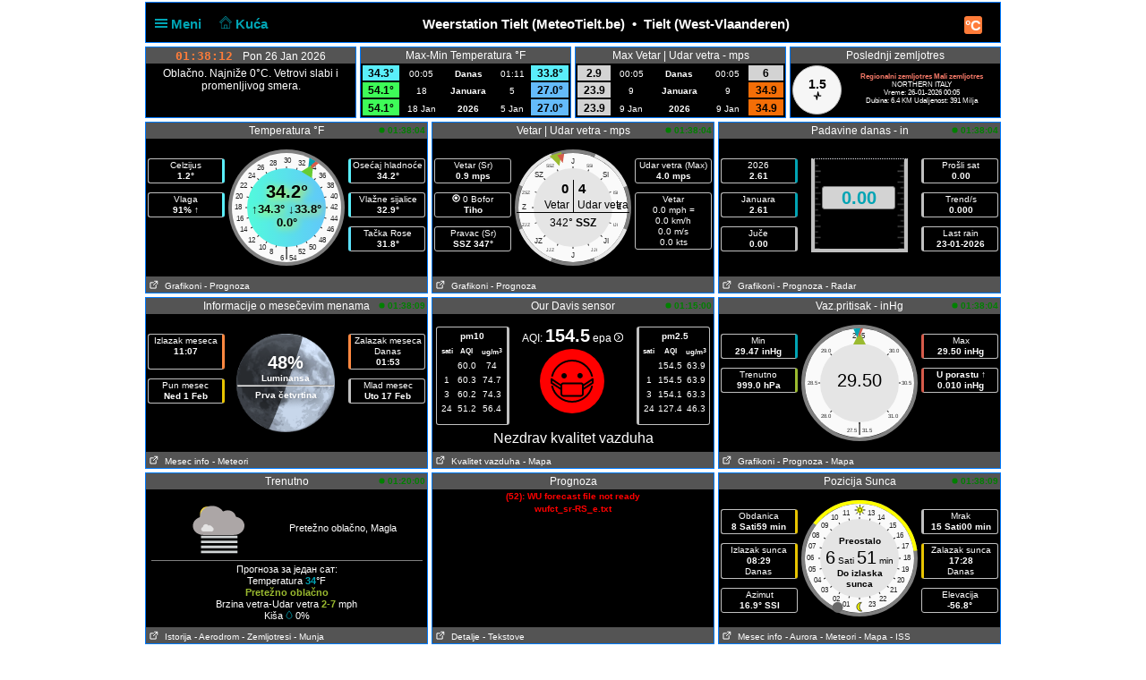

--- FILE ---
content_type: text/html; charset=UTF-8
request_url: https://meteotielt.be/weerstationtielt/index.php?lang=sr-rs&units=us&theme=user
body_size: 22906
content:
<!DOCTYPE html>
<html  lang="sr"  class="user" >
<head>
<title>Tielt (West-Vlaanderen) Home Weather Station (MB_rt version)</title>
<meta content="Personal Home weather station with the weather conditions for Tielt (West-Vlaanderen)" name="description">
<!-- Facebook Meta Tags -->
<meta property="og:url" content="">
<meta property="og:type" content="website">
<meta property="og:title" content="PWS_Dashboard at Tielt (West-Vlaanderen)">
<meta property="og:description" content="Personal Weather Station with the weather conditions for Tielt (West-Vlaanderen)">
<!-- Twitter Meta Tags -->
<meta property="twitter:card" content="summary">
<meta property="twitter:url" content="">
<meta property="twitter:title" content="">
<meta property="twitter:description" content="Weather conditions for Tielt (West-Vlaanderen)">
<meta content="INDEX,FOLLOW" name="robots">
<meta name="mobile-web-app-capable" content="yes">
<meta name="apple-mobile-web-app-capable" content="yes">
<meta name=apple-mobile-web-app-title content="Personal Weather Station">
<meta name="viewport" content="width=device-width, height=device-height, initial-scale=1, viewport-fit=cover">
<meta name="theme-color" content="#ffffff">
<link rel="manifest" href="css/manifest.json">
<link rel="icon" href="img/icon.png" type="image/x-icon" />
<link href="css/featherlight.css" type="text/css" rel="stylesheet" />
<script src="https://ajax.googleapis.com/ajax/libs/jquery/3.5.1/jquery.min.js"></script>
<script src="js/featherlight.js"></script>
<style>
.featherlight .featherlight-inner {background:url(./img/loading.gif) top center no-repeat;  }        
.featherlight-content    { background: transparent; max-width: 850px; width: 100%;} 
.featherlight-content .featherlight-close-icon { top: 0px; left: 0px; width: 60px; height: 20px; background: transparent;}
.featherlight-content iframe {width: 100%; height: 100%;} 
@keyframes fadeOut {  0% {opacity: 2;} 50% {opacity: 1;}100% {opacity: 0;}} 

*, html       { box-sizing: border-box;       
                text-align: center; 
                font-family: arial,sans-serif;}
body          { margin: 0 auto; 
                padding: 0;    
                font-size: 14px;  
                line-height: 1.2;}                               
small         { line-height: 12px;}
sup           { vertical-align: 20%;
                font-size: smaller;}
a             { text-decoration: none;}
div           { display: block;}
h1            { font-size: 15px;}
img           { vertical-align: middle;}
.PWS_weather_container 
              { display: flex; 
                justify-content: center; flex-wrap: wrap; flex-direction: row; align-items: flex-start;
                overflow: hidden; 
                margin: 0 auto;}
.PWS_weather_item 
              { position: relative; 
                width: 316px; min-width: 316px; float: left;
                height: 192px; 
                margin: 2px;
                border: 1px solid #000;  
                font-size: 12px;  }
.PWS_weather_item_s 
              { position: relative; 
                min-width: 200px; float: left;
                height: 80px; 
                margin: 2px;
                border: 1px solid #000;  
                font-size: 12px; }
.PWS_module_title 
              { width:100%;  
                height: 18px; 
                border: none;}
.PWS_module_content 
              { font-size: 10px; 
                vertical-align: middle;}             
.PWS_ol_time  { margin-top: -14px; 
                margin-right: 2px; 
                font-size: 10px;
                line-height: 10px; 
                float: right;} 
.PWS_left    { float: left;  width: 86px;  margin-left:  2px;  border: none;}
.PWS_right   { float: right; width: 86px;  margin-right: 2px;  border: none; }
.PWS_middle  { float: left;  width: 136px; margin: 0 auto;      border: none; }
.PWS_2_heigh { height: 80px; vertical-align: middle;}
.PWS_3_heigh { height: 53px; vertical-align: middle;}
.PWS_4_heigh { height: 40px; vertical-align: middle;}
.PWS_div_left{ height: 28px; margin: 0 auto; margin-top: 10px; font-size: 10px; 
                border-radius: 3px; border: 1px solid silver; 
                border-right: 3px solid silver;  padding: 1px; }    
.PWS_div_right{ height: 28px; margin: 0 auto; margin-top: 10px; font-size: 10px; 
                border-radius: 3px; border: 1px solid silver; 
                border-left: 3px solid silver;  padding: 1px; }        
.orange      { color: #ff8841;}
.green       { color: #9aba2f;}
.blue        { color: #01a4b4;}
.yellow      { color: #ecb454;}
.red         { color: #f37867;}
.purple      { color: #916392;}
.maroon      { color: rgb(208, 80, 65);}
.grey        { color: #aaaaaa;}
.large       { font-size: 20px;}
.narrow      { width: 100px;}      
.PWS_bucket {   
        height:105px; width:108px;
        border:         4px solid  silver;
        border-top:     1px dotted rgb(233, 235, 241);
        background:     url("img/rain/marker.png");
        background-size:cover;
        margin: 0px auto;}
.PWS_bucket .water {
        background:     url("img/rain/water.png");
        border: 0px;}
.PWS_bucket .clouds {
        background:     rgba(159, 163, 166, 0.4);
        border:         0px;
        border-top:     1px dotted rgb(255, 124, 57);}
.PWS_bucket .empty {
        background-color: transparent;
        border: 0px;}
.PWS_border             {  border: 1px solid silver; }
.PWS_notify 
    {   width:  250px;
        right:  10px;
        top:    120px;
        z-index: 9999;
        position: fixed;
        font-family: Arial, Helvetica, sans-serif;
        animation-fill-mode: both;
        animation-name: fadeOut;       }
.PWS_notify_box 
    {   position: relative;
        min-height: 80px;
        margin-bottom: 8px;
        font-size: 15px;
        background: rgb(97, 106, 114)}
.PWS_notify_box .PWS_notify_header
    {   position: relative;
        height: 26px;
        color: #aaa;
        background-color: rgb(61, 64, 66);} 
.PWS_notify_box .content
    {   padding: 8px;
        background: rgba(97, 106, 114, 1);
        color: #fff;
        text-align: center;}
.PWS_notify_box .PWS_notify_left
    {   float: left;
        text-align: left;
        padding: 3px;}
.PWS_notify_box .PWS_notify_right
    {   float: right;
        text-align: right;
        padding: 3px;}
@media screen and (max-width: 639px) {
        .PWS_weather_item, .PWS_weather_item_s {margin: 2px auto 0; float: none; width: 99%;}   /* # 2023-08-01 */
        .PWS_middle {display: inline-block; float: none; }                                      /* # 2023-08-01 */
        .invisible {display: none;}
        .cposition4 {display: none;}
        .cposition3 {display: none;}
        .cposition2 {display: none;}
        .featherlight-content {height: 250px;}
}
@media screen and (min-width: 640px){
        .PWS_weather_container {width: 640px;}
        .cposition4 {display: none;}
        .cposition3 {display: none;}
        .PWS_weather_item_s {width: 209px;}
        .featherlight-content {height: 350px;}
}
@media screen and (min-width: 850px){
        .featherlight-content {height: 550px;}
}
@media screen and (min-width: 960px)  {
        .PWS_weather_container {width: 960px;}
        .cposition4 {display: block;}
        .cposition3 {display: none;}
        .PWS_weather_item_s {width: 236px;}
        .featherlight-content {height: 550px;}
        .left_table td {text-align: left;}
}
#sidebarMenu {   
    position: absolute;
    left: 0;
    width: 240px;
    top: 2px;
    float: left;
    z-index: 30}
.sidebarMenuInner {
    margin: 0;
    padding: 0;
    width: 240px;
    float: left;}
.sidebarMenuInner li {
    list-style: none;
    padding: 5px 5px 5px 10px;
    cursor: pointer;
    border-bottom: 0;
    float: left;
    width: 240px;
    font-size: 12px;
    font-weight: 400}
.sidebarMenuInner .separator {
    cursor: default;
    margin: 5px 0px;
    font-weight: bold;}
.sidebarMenuInner li a {
    cursor: pointer;
    text-decoration: none;
    float: left;
    font-size: 12px;}
.sidebarMenuInner li a:hover {
    color: #f5650a;}
</style>
<style>
html          { color: #ffffff; 
                background-color: #ffffff; 
                height: 100%; }
a             { color: #ffffff; }
h1            { background-color: #000000; }
.PWS_weather_item , .PWS_weather_item_s
              { border-color: #007bff;
                background-color: #000000; }
.PWS_module_title 
              { background-color: #545454; }
.sidebarMenuInner .separator    { border-top: 1px  #000000 solid; 
                border-bottom: 1px  #000000 solid;  } 
.PWS_bar      { color: #545454;}
.PWS_border   { border-color: #007bff;}
.PWS_offline  { color: #f37867;}
.PWS_online   { color: green;}
#sidebarMenu  { background-color: #000000; }
.PWS_round { border-radius: 50%;}
html { }
</style>
</head>
<body style="height: 100%;">
<!-- begin top layout -->
<!--  $scrpt_vrsn_dt  = 'before.txt|01|2021-04-17';  # release 2012_lts 
#
put a link to what you want to include at the empty line below  
#                      -->

<div class="PWS_weather_container "  style="clear: both;  margin: 0 auto; ">
<div class="PWS_weather_item" style=" width: 100%; height: 46px; margin: 2px; ">
<h1  style="padding: 10px; padding-top: 15px;  margin: 0 auto; width: 100%; height: 44px;" >
<script>
  function altmenuclick() { showmenu(document.getElementById("sidebarMenu")) }
  function showmenu(which){
    if (!document.getElementById)
    return
    if (which.style.display=="block")
    which.style.display="none"
    else
    which.style.display="block"
  }
</script>
<a style="float: left; color: #01a4b4;  height: 20px; z-index: 4; cursor: pointer;" onclick="altmenuclick()">
<svg version="1.1" xmlns="http://www.w3.org/2000/svg" xmlns:xlink="http://www.w3.org/1999/xlink" x="0px" y="0px" width="14px" height="14px" xml:space="preserve">
<g fill="#01a4b4"><path d="M0,3  l0,2 21,0 0,-2z" /><path d="M0,7 l0,2 21,0 0,-2z" /><path d="M0,11 l0,2 21,0 0,-2z" /></g>
</svg>&nbsp;Meni&nbsp;&nbsp;</a>
<a style="float: left; color: #01a4b4; height: 20px; z-index: 4; cursor: pointer;" href="./index.php?theme=user&lang=sr-rs&units=us">&nbsp;&nbsp;
<svg width=14 height=14 fill=currentcolor stroke=currentcolor  viewBox="0 0 93 97.06" >
<g><path d="M92.56,45.42l-45-45a1.54,1.54,0,0,0-2.12,0l-45,45a1.5,1.5,0,0,0,0,2.12l8.12,8.12a1.54,1.54,0,0,0,2.12,0l2.16-2.16V95.56a1.5,1.5,0,0,0,1.5,1.5H78.66a1.5,1.5,0,0,0,1.5-1.5V53.5l2.16,2.16a1.5,1.5,0,0,0,2.12,0l8.12-8.12A1.5,1.5,0,0,0,92.56,45.42ZM37.66,94.06V70.65H55.34V94.06ZM77.16,50.63V94.06H58.34V69.15a1.5,1.5,0,0,0-1.5-1.5H36.16a1.5,1.5,0,0,0-1.5,1.5V94.06H15.84V50.63s0-.08,0-.11L46.5,19.84,77.17,50.51S77.16,50.59,77.16,50.63Zm6.23,1.86L47.56,16.66a1.54,1.54,0,0,0-2.12,0L9.62,52.48l-6-6L46.5,3.6,89.38,46.48Z"/></g>
</svg>&nbsp;Kuća&nbsp;&nbsp;</a>
<span class="" style="float: right; margin-right: 10px;">
<a class="" href="./index.php?units=metric&theme=user&lang=sr-rs">
<span style="display: flex; color: white; border-radius: 3px; box-sizing: content-box;
        width: 18px; height: 18px; padding: 1px; 
        background: #ff7c39; font-weight: 600; font-size: 16px;
        align-items: center; justify-content: center;">&deg;C</span>
</a>
</span>
<b class=" invisible" >Weerstation Tielt (MeteoTielt.be)&nbsp; &#8226;&nbsp; Tielt (West-Vlaanderen)</b>
<span id="positionClock" style="float: right; width: 30px; display: block; background: transparent" class="invisible">
&nbsp;
</span>
</h1>
</div>
<!-- end top layout -->

<span id="theTime" style="font-size: 12px; padding: 0px;">
</span>
<script>
var clockID;
var imp = "";
var cmm = " ";
var yourTimeZoneFrom=1;
var d=new Date("2026-01-26T01:38:09+01:00");
var x=new Date();
var weekdays=["Ned ","Pon","Uto ","Sre ","Čet ","Pet","Sub "];
var months=["Jan ","Feb ","Mar ","Apr ","Maj ","Jun ","Jul ","Avg ","Sep ","Okt ","Nov ","Dec "];
var tzDifference=yourTimeZoneFrom*60+d.getTimezoneOffset();
var offset=tzDifference*60*1000;
function UpdateClock()
     {  var e   = new Date(new Date().getTime()+offset);
        var hrs = e.getHours();
        var c   = hrs;
        if (c < 10) { c = "0"+c;}
        if (imp != "") 
             {  var ce  = hrs;
                if (ce > 12)  { ce  = ce - 12;}
                if (ce == 0)  { ce  = 12;}
                if (hrs < 12) { imp = "&nbsp;am";}
                if (hrs > 11) { imp = "&nbsp;pm";}
                c = ce;}
        var a   = e.getMinutes();
        if (a < 10) { a = "0"+a;}
        var g   = e.getSeconds();
        if (g < 10) { g = "0"+g;}      
        var f   = cmm+e.getFullYear();
        var h   = months[e.getMonth()];
        var b   = e.getDate();
        var i   = weekdays[e.getDay()];   
        document.getElementById("positionlastmt").innerHTML = 
        "<span  style=' position: relative;  top: 2px; font-family: \"Lucida Sans\", Monaco, monospace; font-weight: bold; font-size: 13px; color: #FF7C39;'>"
        +c+":"+a+":"+g+imp+"&emsp;</span><span style=' position: relative;  top: 2px;  '> "+" "+i+" "+b+" "+h+""+f+"</span>";
        }
function StartClock(){clockID=setInterval(UpdateClock,1000)}
StartClock();
</script>
<div class="PWS_weather_container" style="clear: both; " >
<div class="PWS_weather_item_s cpositionlast" style="height: 80px;  ">
                    <div class="PWS_module_title" id="positionlastmt"><span style="position: relative;  top: 2px;" id="positionlastmt_s"></span></div>
                    <script> var id_blck= "positionlast"; </script>
                    <div id="positionlast">
<br /><img src="./img/loading.gif" alt="loading">
                    </div>
                </div>
<div class="PWS_weather_item_s cposition1" style="height: 80px;  ">
                    <div class="PWS_module_title" id="position1mt"><span style="position: relative;  top: 2px;" id="position1mt_s">Max-Min Temperatura  &deg;F</span></div>
                    <script> var id_blck= "position1"; </script>
                    <div id="position1">
<table style=" width: 100%; height: 60px; font-size: smaller;"><tr>
<td style=" vertical-align:bottom; background-color: #5AEEFA; color: black;"><span style="font-size: 12px; font-weight: 700;">34.3&deg; </span></td>
<td style=" vertical-align:bottom;">00:05</td>
<td style=" vertical-align:bottom;"><b>Danas</b></td><td style=" vertical-align:bottom;">01:11</td>
<td style=" vertical-align:bottom; background-color: #5AEEFA; color: black;"><span style="font-size: 12px; font-weight: 700;">33.8&deg; </span></td>
</tr><tr>
<td style=" vertical-align:bottom; background-color: #3EFB58; color: black;"><span style="font-size: 12px; font-weight: 700;">54.1&deg; </span></td>
<td style=" vertical-align:bottom;">18</td>
<td style=" vertical-align:bottom;"><b>Januara</b></td><td style=" vertical-align:bottom;">5</td>
<td style=" vertical-align:bottom; background-color: #64BBFA; color: black;"><span style="font-size: 12px; font-weight: 700;">27.0&deg; </span></td>
</tr><tr>
<td style=" vertical-align:bottom; background-color: #3EFB58; color: black;"><span style="font-size: 12px; font-weight: 700;">54.1&deg; </span></td>
<td style=" vertical-align:bottom;">18 Jan </td>
<td style=" vertical-align:bottom;"><b>2026</b></td><td style=" vertical-align:bottom;">5 Jan </td>
<td style=" vertical-align:bottom; background-color: #64BBFA; color: black;"><span style="font-size: 12px; font-weight: 700;">27.0&deg; </span></td>
</tr></table>
                    </div>
                </div>
<div class="PWS_weather_item_s cposition2" style="height: 80px;  ">
                    <div class="PWS_module_title" id="position2mt"><span style="position: relative;  top: 2px;" id="position2mt_s">Max Vetar | Udar vetra - mps</span></div>
                    <script> var id_blck= "position2"; </script>
                    <div id="position2">
<table style=" width: 100%; height: 60px; font-size: smaller;"><tr>
<td style=" vertical-align:bottom; background-color: lightgrey; color: black;"><span style="font-size: 12px; font-weight: 700;">2.9</span></td>
<td style=" vertical-align:bottom;">00:05</td>
<td style=" vertical-align:bottom;"><b>Danas</b></td><td style=" vertical-align:bottom;">00:05</td>
<td style=" vertical-align:bottom; background-color: lightgrey; color: black;"><span style="font-size: 12px; font-weight: 700;">6</span></td>
</tr><tr>
<td style=" vertical-align:bottom; background-color: lightgrey; color: black;"><span style="font-size: 12px; font-weight: 700;">23.9</span></td>
<td style=" vertical-align:bottom;">9</td>
<td style=" vertical-align:bottom;"><b>Januara</b></td><td style=" vertical-align:bottom;">9</td>
<td style=" vertical-align:bottom; background-color: #F46E07; color: black;"><span style="font-size: 12px; font-weight: 700;">34.9</span></td>
</tr><tr>
<td style=" vertical-align:bottom; background-color: lightgrey; color: black;"><span style="font-size: 12px; font-weight: 700;">23.9</span></td>
<td style=" vertical-align:bottom;">9 Jan </td>
<td style=" vertical-align:bottom;"><b>2026</b></td><td style=" vertical-align:bottom;">9 Jan </td>
<td style=" vertical-align:bottom; background-color: #F46E07; color: black;"><span style="font-size: 12px; font-weight: 700;">34.9</span></td>
</tr></table>
                    </div>
                </div>
<div class="PWS_weather_item_s cposition4" style="height: 80px;  ">
                    <div class="PWS_module_title" id="position4mt"><span style="position: relative;  top: 2px;" id="position4mt_s">Poslednji zemljotres</span></div>
                    <script> var id_blck= "position4"; </script>
                    <div id="position4">
<div class= "PWS_div_left PWS_round" style="width: 55px; height: 55px; float: left; margin: 2px; padding: 2px; padding-top: 12px;  border-right-width: 1px; background-color: #F6F6F6; color: black;">
     <span style="font-size: 14px; font-weight: 700;">1.5</span><br />
    <svg id="i-activity" viewBox="0 0 32 32" width="10" height="10" fill="none" stroke="currentcolor" stroke-linecap="round" stroke-linejoin="round" stroke-width="4">
        <path d="M4 16 L11 16 14 29 18 3 21 16 28 16" />
    </svg>
</div>
<div style="font-size:8px; padding-top: 10px;">
<b><span class="red">Regionalni zemljotres Mali zemljotres</span></b><br />
NORTHERN ITALY<br />
Vreme: 26-01-2026 00:05<br />Dubina: 6.4 KM Udaljenost: 391 Milja
</div>

                    </div>
                </div>
</div> <!--end top layout -->
<!-- begin outside/station data section -->
        <div class="PWS_weather_container " >
<!-- first row of three or four -->        
<!-- $cols_extra=0 $rows_extra=0 -->
  <div class="PWS_weather_item"><!-- position11 temp_c_block.php -->
    <div class="PWS_module_title">
        <span style="position: relative;  top: 2px;">Temperatura &deg;F</span>
    </div>
    <div id="position11" style="height: 154px;">
<div class="PWS_ol_time"><b class="PWS_online"> 
<svg viewBox="0 0 32 32" width="7" height="7" fill="currentcolor">
<circle cx="16" cy="16" r="14"></circle>
</svg>
01:38:04 </b></div>
<div class="PWS_module_content"><br />
<!-- left values -->
<div class="PWS_left">
<div class="PWS_div_left" style="border-right-color: #5AEEFA;">Celzijus<b><br />1.2&deg;</b></div>
<div class="PWS_div_left" style="border-right-color: #5AEEFA;">Vlaga<b><br />91% &uarr;</b></div>
</div>
<!-- END of left values -->
<!-- middle part  -->
<div class="PWS_middle" style="width: 130px; height: 130px; margin-left:4px; margin-top: 0px; text-align: center;">

<svg width="130" height="130" viewBox="0 0 130 130" xmlns="http://www.w3.org/2000/svg">
  <defs>
    <linearGradient id="grad1" x1="0%" y1="0%" x2="100%" y2="0%">
      <stop offset="0%" style="stop-color:#52FADC ;stop-opacity:1" />
      <stop offset="100%" style="stop-color:#61C7FA ;stop-opacity:1" />
    </linearGradient>
  </defs>
  <circle id="tempBack"  r="65" cx="65" cy="65" fill="grey"/>
  <circle id="tempDial"  style="fill: rgb(250, 250, 250);" cx="65" cy="65" r="61"/>
  <text x="62" y="15"    style=" fill: rgb(40, 40, 40) ; font-size: 8px;">30</text>
  
  <text x="46"  y="18"   style=" fill: rgb(40, 40, 40) ; font-size: 8px;">28</text>
  <text x="78"  y="18"   style=" fill: rgb(40, 40, 40) ; font-size: 8px;">32</text>
  
  <text x="32"  y="23"   style=" fill: rgb(40, 40, 40) ; font-size: 8px;">26</text>
  <text x="90"  y="23"   style=" fill: rgb(40, 40, 40) ; font-size: 8px;">34</text>  

  <text x="22"  y="32"   style=" fill: rgb(40, 40, 40) ; font-size: 8px;">24</text>
  <text x="101" y="32"   style=" fill: rgb(40, 40, 40) ; font-size: 8px;">36</text>

  <text x="13"  y="43"   style=" fill: rgb(40, 40, 40) ; font-size: 8px;">22</text>
  <text x="110" y="43"   style=" fill: rgb(40, 40, 40) ; font-size: 8px;">38</text>  

  <text x="8"   y="55"   style=" fill: rgb(40, 40, 40) ; font-size: 8px;">20</text>
  <text x="114" y="55"   style=" fill: rgb(40, 40, 40) ; font-size: 8px;">40</text>  

  <text x="07"  y="67"   style=" fill: rgb(40, 40, 40) ; font-size: 8px;">18</text>
  <text x="114" y="67"   style=" fill: rgb(40, 40, 40) ; font-size: 8px;">42</text> 
   
  <text x="9"   y="80"   style=" fill: rgb(40, 40, 40) ; font-size: 8px;">16</text>
  <text x="114" y="80"   style=" fill: rgb(40, 40, 40) ; font-size: 8px;">44</text> 

  <text x="13"  y="92"   style=" fill: rgb(40, 40, 40) ; font-size: 8px;">14</text>
  <text x="110" y="92"   style=" fill: rgb(40, 40, 40) ; font-size: 8px;">46</text>

  <text x="22"  y="104"  style=" fill: rgb(40, 40, 40) ; font-size: 8px;">12</text>
  <text x="101" y="104"  style=" fill: rgb(40, 40, 40) ; font-size: 8px;">48</text>
 
  <text x="34" y="112"   style=" fill: rgb(40, 40, 40) ; font-size: 8px;">10</text>
  <text x="90" y="112"   style=" fill: rgb(40, 40, 40) ; font-size: 8px;">50</text>
 
  <text x="46" y="117"   style=" fill: rgb(40, 40, 40) ; font-size: 8px;">8</text>  
  <text x="78" y="117"   style=" fill: rgb(40, 40, 40) ; font-size: 8px;">52</text>

  <text x="65" y="120"  text-anchor="middle" style=" fill: rgb(40, 40, 40) ; font-size: 16px;">|</text>
  <text x="62" y="124"  text-anchor="end"    style=" fill: rgb(40, 40, 40) ; font-size: 8px;">6</text>  
  <text x="68" y="124"  text-anchor="start"  style=" fill: rgb(40, 40, 40) ; font-size: 8px;">54</text> 
  
  
  <line style="stroke: rgb(40, 40, 40);" x1="19" y1="65" x2="111" y2="65" transform="rotate(0 65 65)"></line>
  <line style="stroke: rgb(40, 40, 40);" x1="19" y1="65" x2="111" y2="65" transform="rotate(15 65 65)"></line>
  <line style="stroke: rgb(40, 40, 40);" x1="19" y1="65" x2="111" y2="65" transform="rotate(30 65 65)"></line>
  <line style="stroke: rgb(40, 40, 40);" x1="19" y1="65" x2="111" y2="65" transform="rotate(45 65 65)"></line>
  <line style="stroke: rgb(40, 40, 40);" x1="19" y1="65" x2="111" y2="65" transform="rotate(60 65 65)"></line>
  <line style="stroke: rgb(40, 40, 40);" x1="19" y1="65" x2="111" y2="65" transform="rotate(75 65 65)"></line>
  <line style="stroke: rgb(40, 40, 40);" x1="19" y1="65" x2="111" y2="65" transform="rotate(90 65 65)"></line>
  <line style="stroke: rgb(40, 40, 40);" x1="19" y1="65" x2="111" y2="65" transform="rotate(105 65 65)"></line>
  <line style="stroke: rgb(40, 40, 40);" x1="19" y1="65" x2="111" y2="65" transform="rotate(120 65 65)"></line>
  <line style="stroke: rgb(40, 40, 40);" x1="19" y1="65" x2="111" y2="65" transform="rotate(135 65 65)"></line>
  <line style="stroke: rgb(40, 40, 40);" x1="19" y1="65" x2="111" y2="65" transform="rotate(150 65 65)"></line>
  <line style="stroke: rgb(40, 40, 40);" x1="19" y1="65" x2="111" y2="65" transform="rotate(165 65 65)"></line>
  <circle id="tempWhite" style="stroke-width: 0;"  fill="url(#grad1)" cx="65" cy="65" r="44"></circle>
  <polygon id="tempCrnt" points="108 72 122 65 108 58"  style="fill: #66cc33;" transform="rotate(-58.5 65 65)"></polygon>
  <polygon id="tempHgh" points="116 65 126 61 126 69"  style="fill: #d65b4a;" transform="rotate(-57.75 65 65)"></polygon>
  <polygon id="tempLow" points="116 65 126 61 126 69"  style="fill: #01a4b4;" transform="rotate(-61.5 65 65)"></polygon>
</svg>    <div style= "margin: 0 auto; position: absolute; top: 65px; width: 130px;">
        <div style=" margin: 0 auto; color: black; text-shadow: 2px 2px 10px yellow; font-size: 13px; ">
        <b style="font-size: 20px;">34.2&deg;</b>
        <br />&uarr;<b>34.3&deg;</b>  &darr;<b>33.8&deg;</b><br /><b>0.0&deg;</b> 
        </div>
    </div>
</div>
<!-- END of middle part  -->
<!-- right values -->
<div class="PWS_right">
<div class="PWS_div_right" style="border-left-color: #5AEEFA;">Osećaj hladnoće<b><br />34.2&deg;</b></div>
<div class="PWS_div_right" style="border-left-color: #5AEEFA;">Vlažne sijalice<b><br />32.9&deg;</b></div>
<div class="PWS_div_right" style="border-left-color: #5CE0FA;">Tačka Rose<b><br />31.8&deg;</b></div>
<!-- END of right values -->
</div>
</div>
    </div>
    <div class="PWS_module_title" style="text-align: left; font-size: 10px; padding-top: 4px;">
<span><a href="PWS_graph_xx.php?type=temp&amp;script=temp_c_block.php&theme=user&lang=sr-rs&units=us" data-featherlight="iframe" >&nbsp;<svg viewBox="0 0 32 32" width="12" height="10" fill="none" stroke="currentcolor" stroke-linecap="round" stroke-linejoin="round" stroke-width="10%">
        <path d="M14 9 L3 9 3 29 23 29 23 18 M18 4 L28 4 28 14 M28 4 L14 18"></path>
        </svg>
&nbsp;Grafikoni</a></span>
<span><a href="fct_windy_popup.php?script=temp_c_block.php&theme=user&lang=sr-rs&units=us" data-featherlight="iframe" > - Prognoza</a></span>
    </div> 
<br></div>
  <div class="PWS_weather_item"><!-- position12 wind_c_block.php -->
    <div class="PWS_module_title">
        <span style="position: relative;  top: 2px;">Vetar | Udar vetra - mps</span>
    </div>
    <div id="position12" style="height: 154px;">
<div class="PWS_ol_time"><b class="PWS_online"> 
<svg viewBox="0 0 32 32" width="7" height="7" fill="currentcolor">
<circle cx="16" cy="16" r="14"></circle>
</svg>
01:38:04 </b></div>
<div class="PWS_module_content"><br />
<!-- left values -->
<div class="PWS_left">
<!-- average speed -->
<div class="PWS_div_left" style="border-right-width: 1px;">Vetar (Sr)<br /><b >0.9 mps</b></div>
<!-- beaufort   -->
<div class="PWS_div_left" style="border-right-width: 1px;"><svg id="bft00" width="9px" height="9px" viewBox="0 0 42 42" version="1.1" xmlns="http://www.w3.org/2000/svg">
  <path fill="currentcolor" stroke="currentcolor" stroke-width="0.09375" opacity="1.00" d="M 17.043 1.641 C 23.433 0.35 30.425 2.322 35.007 7.003 C 38.305 10.648 40.936 15.272 40.9 20.314 C 41.517 30.81 32.355 40.789 21.78 40.831 C 11.426 41.583 1.824 32.754 1.171 22.527 C 0.285 12.932 7.575 3.386 17.043 1.641 M 17.121 7.435 C 10.958 9.137 6.362 15.449 6.823 21.853 C 7.157 29.059 13.731 35.442 21.029 35.2 C 28.092 35.42 34.454 29.47 35.177 22.541 C 35.908 16.449 32.028 10.222 26.383 7.946 C 23.468 6.733 20.149 6.641 17.121 7.435 Z" style=""/>
  <path fill="#fff" stroke="#fff" stroke-width="0.09375" opacity="1.00" d="M 19.448 11.408 C 24.434 10.947 29.001 15.592 28.427 20.564 C 28.086 25.386 23.087 29.131 18.363 28.039 C 13.122 27.415 9.739 20.996 12.179 16.323 C 13.434 13.443 16.328 11.557 19.448 11.408 Z" style=""/>
</svg> 0 Bofor<br /><b>Tiho</b></div>
<!-- wind direction average   -->
<div class="PWS_div_left" style="border-right-width: 1px;">Pravac (Sr)<br /><b>SSZ 347&deg;</b></div>
</div>
<!-- END of left values -->
<!-- middle part  -->
<div class="PWS_middle" style="width: 130px; height: 130px; margin-left:4px; margin-top: 0px; text-align: center; ">
  <div style=" height: 130px; margin: 0 auto; ">

<svg width="130" height="130" viewBox="0 0 130 130" xmlns="http://www.w3.org/2000/svg" >
  <defs></defs>  
  <circle id="windBack"  r="63" cx="65" cy="65" style=" fill:none;  stroke-width: 4px; stroke: grey; " />
  <circle id="windRing"  r="63" cx="65" cy="65" stroke-width="4" stroke-dasharray="49.480084294039" 
       style="fill: none; stroke: rgb(229, 229, 229); " transform="rotate(22.5 65 65) "/>
  <circle id="windDial"  style="fill: rgb(250, 250, 250);" cx="65" cy="65" r="61"/>
  <text x="63"  y="16"   style="fill: rgb(40, 40, 40) ; font-size: 8px;">J</text>
  <text x="35"  y="20"   style="fill: rgb(40, 40, 40) ; font-size: 5px;">SSZ</text>
  <text x="80"  y="20"   style="fill: rgb(40, 40, 40) ; font-size: 5px;">SSI</text>
  <text x="22"  y="31"   style="fill: rgb(40, 40, 40) ; font-size: 8px;">SZ</text>
  <text x="98"  y="31"   style="fill: rgb(40, 40, 40) ; font-size: 8px;">SI</text>
  <text x="08"  y="50"   style="fill: rgb(40, 40, 40) ; font-size: 5px;">ZSZ</text>
  <text x="110" y="50"   style="fill: rgb(40, 40, 40) ; font-size: 5px;">ISI</text>  
  <text x="08"  y="67"   style="fill: rgb(40, 40, 40) ; font-size: 8px;">Z</text>
  <text x="114" y="67"   style="fill: rgb(40, 40, 40) ; font-size: 8px;">E</text>  
  <text x="08"  y="86"   style="fill: rgb(40, 40, 40) ; font-size: 5px;">ZJZ</text>
  <text x="110" y="86"   style="fill: rgb(40, 40, 40) ; font-size: 5px;">IJI</text>
  <text x="22" y="105"   style="fill: rgb(40, 40, 40) ; font-size: 8px;">JZ</text>
  <text x="99" y="105"   style="fill: rgb(40, 40, 40) ; font-size: 8px;">JI</text>
  <text x="35" y="114"   style="fill: rgb(40, 40, 40) ; font-size: 5px;">JJZ</text>
  <text x="85" y="114"   style="fill: rgb(40, 40, 40) ; font-size: 5px;">JJI</text>
  <text x="63" y="121"   style="fill: rgb(40, 40, 40) ; font-size: 8px;">J</text>  <line style="stroke: rgb(40, 40, 40);" x1="19" y1="65" x2="111" y2="65" transform="rotate(0 65 65)"></line>
  <line style="stroke: rgb(40, 40, 40);" x1="19" y1="65" x2="111" y2="65" transform="rotate(22.5 65 65)"></line>
  <line style="stroke: rgb(40, 40, 40);" x1="19" y1="65" x2="111" y2="65" transform="rotate(45 65 65)"></line>
  <line style="stroke: rgb(40, 40, 40);" x1="19" y1="65" x2="111" y2="65" transform="rotate(67.5 65 65)"></line>
  <line style="stroke: rgb(40, 40, 40);" x1="19" y1="65" x2="111" y2="65" transform="rotate(90 65 65)"></line>
  <line style="stroke: rgb(40, 40, 40);" x1="19" y1="65" x2="111" y2="65" transform="rotate(112.5 65 65)"></line>
  <line style="stroke: rgb(40, 40, 40);" x1="19" y1="65" x2="111" y2="65" transform="rotate(135 65 65)"></line>
  <line style="stroke: rgb(40, 40, 40);" x1="19" y1="65" x2="111" y2="65" transform="rotate(157.5 65 65)"></line>
  <circle id="windWhite" style="stroke-width: 0;  fill: rgb(229, 229, 229);" cx="65" cy="65" r="44"></circle>
  <polygon id="windCrnt" points="114 65 128 58 128 72"   style="fill: #9aba2f;"  transform="rotate(252 65 65)"></polygon>
  <polygon id="windAvg" points="116 65 126 61 126 69"  style="fill: #d65b4a;" transform="rotate(257 65 65)"></polygon>
</svg>
  </div>
          <div class="narrow" style="text-align: center; position: absolute; top: 0px; margin-top: 64px;width: 130px; color: black;"><table style="border-collapse: collapse; font-size: 12px; margin: 0 auto;  color: black;">
<tr>
<td style="font-size: 15px; text-align: right; border-right: 1px solid  black;"><b>0</b>&nbsp;</td>
<td style="font-size: 15px; text-align: left;  width: 50%; ">&nbsp;<b>4</b></td>
</tr>
<tr>
<td style="text-align: right; border-right: 1px solid   black;">Vetar&nbsp;</td>
<td style="text-align: left;">&nbsp;Udar vetra</td>
</tr>
<tr>
<td colspan="2" style="height: 24px; text-align: center; border-top: 1px solid   black;">342&deg;  <b>SSZ</b></td>
</tr>
</table>
</div>
</div>
<!-- END of middle part  -->
<!-- right values -->
<div class="PWS_right">
<!-- max speed  -->
<div class="PWS_div_right" style="border-left-width: 1px;">Udar vetra (Max)<br /><b>4.0 mps</b></div>
<div class="PWS_div_right" style="border-left-width: 1px; height: 64px; ">Vetar<br />0.0 mph = <br />0.0 km/h<br />0.0 m/s<br />0.0 kts</div>
</div><!-- END of right values -->
</div>
    </div>
    <div class="PWS_module_title" style="text-align: left; font-size: 10px; padding-top: 4px;">
<span><a href="PWS_graph_xx.php?type=wind&amp;script=wind_c_block.php&theme=user&lang=sr-rs&units=us" data-featherlight="iframe" >&nbsp;<svg viewBox="0 0 32 32" width="12" height="10" fill="none" stroke="currentcolor" stroke-linecap="round" stroke-linejoin="round" stroke-width="10%">
        <path d="M14 9 L3 9 3 29 23 29 23 18 M18 4 L28 4 28 14 M28 4 L14 18"></path>
        </svg>
&nbsp;Grafikoni</a></span>
<span><a href="fct_windy_popup.php?script=wind_c_block.php&theme=user&lang=sr-rs&units=us" data-featherlight="iframe" > - Prognoza</a></span>
    </div> 
<br></div>
  <div class="PWS_weather_item"><!-- position13 rain_c_block.php -->
    <div class="PWS_module_title">
        <span style="position: relative;  top: 2px;">Padavine danas - in</span>
    </div>
    <div id="position13" style="height: 154px;">
<div class="PWS_ol_time"><b class="PWS_online"> 
<svg viewBox="0 0 32 32" width="7" height="7" fill="currentcolor">
<circle cx="16" cy="16" r="14"></circle>
</svg>
01:38:04 </b></div>
<div class="PWS_module_content"><br />
<!-- left values -->
<div class="PWS_left">
<div class="PWS_div_left" style="border-right-color: #01a4b4;;">2026<br /><b >2.61</b></div>
<div class="PWS_div_left" style="border-right-color: #01a4b4;;">Januara<br /><b >2.61</b></div>
<div class="PWS_div_left" style="border-right-color: silver;;">Juče<br /><b >0.00</b></div>
</div>
<!-- END of left values -->
<!-- middle part with bucket -->
<div class="PWS_middle">
    <div class="PWS_bucket" style="position: absolute; margin: 10px 15px;">
        <div class="empty" style="height: 100px;"></div>
        <div class="water" style="height: 0px;"></div>
    <div class="orange" 
        style="position: inherit; width: 82px; top: 30px; left: 8px;  
        border-radius: 3px; border: 1px solid grey; 
        background-color: lightgray;">
        <b style="font-size: 20px; color: #01a4b4;">0.00</b>
    </div>
    </div>
</div>
<!-- END of middle part with bucket -->
<!-- right values -->
<div class="PWS_right">
<div class="PWS_div_right" style="border-left-color: silver;;">Prošli sat<br /><b >0.00</b></div>
<div class="PWS_div_right" style="border-left-color: silver;;">Trend/s<br /><b >0.000</b></div>
<div class="PWS_div_right" style="border-left-color: silver;;">Last rain<br /><b >23-01-2026</b></div>
<!-- END of right values -->
</div>
</div>
    </div>
    <div class="PWS_module_title" style="text-align: left; font-size: 10px; padding-top: 4px;">
<span><a href="PWS_graph_xx.php?type=rain&amp;script=rain_c_block.php&theme=user&lang=sr-rs&units=us" data-featherlight="iframe" >&nbsp;<svg viewBox="0 0 32 32" width="12" height="10" fill="none" stroke="currentcolor" stroke-linecap="round" stroke-linejoin="round" stroke-width="10%">
        <path d="M14 9 L3 9 3 29 23 29 23 18 M18 4 L28 4 28 14 M28 4 L14 18"></path>
        </svg>
&nbsp;Grafikoni</a></span>
<span><a href="fct_windy_popup.php?script=rain_c_block.php&theme=user&lang=sr-rs&units=us" data-featherlight="iframe" > - Prognoza</a></span>
<span><a href="image_popup.php?nr=rain&amp;script=rain_c_block.php&theme=user&lang=sr-rs&units=us" data-featherlight="iframe" > - Radar</a></span>
    </div> 
<br></div>
  <div class="PWS_weather_item"><!-- position21 uv_moon_block.php -->
    <div class="PWS_module_title">
        <span style="position: relative;  top: 2px;">Informacije o mesečevim menama</span>
    </div>
    <div id="position21" style="height: 154px;">
<!-- 
Array
(
    [phase] => 0.24426511159699
    [illumination] => 0.48198721529163
    [age] => 7.213292539445
    [distance] => 365863.03174112
    [diameter] => 0.54435168579952
    [sundistance] => 147298252.80865
    [new_moon] => 1768765997.7966
    [next_new_moon] => 1771329785.0495
    [full_moon] => 1769983836.203
    [next_full_moon] => 1772537952.1959
    [first_quarter] => 1769402903.3578
    [next_first_quarter] => 1771936139.288
    [last_quarter] => 1770641083.0882
    [next_last_quarter] => 1773222094.7035
    [phase_name] => First Quarter
    [moonrise] => 1769422020
    [moonset] => 1769388780
    [moonrise2] => 1769509860
    [moonset2] => 1769480460
    [now] => 1769387889
)
 -->
<div class="PWS_ol_time"><b class="PWS_online"> 
<svg viewBox="0 0 32 32" width="7" height="7" fill="currentcolor">
<circle cx="16" cy="16" r="14"></circle>
</svg>
01:38:09 </b></div>
<div class="PWS_module_content"><br />
<!-- left values -->
<div class="PWS_left" style="height: 125px;">
<!-- moonrise -->
<div class="PWS_div_left" style="border-right-color: #ff8841; height: 40px;">Izlazak meseca<br /><b>11:07</b></div>
<div class="PWS_div_left" style="border-right-color: #e8c400;">Pun mesec<br /><b>Ned  1 Feb  </b></div>
</div>
<!-- middle texts -->
<div class="PWS_middle" style="height: 125px;">
    <div style="width: 130px;  margin: 0px auto;">
     <div style="width: 110px;  margin: 0 auto; margin-top: 10px; 
        background-image: url(./img/moon.png); background-size: 110px 110px; background-repeat: no-repeat;">
    <svg width="110" height="110" viewBox="0 0 300 300" xmlns="http://www.w3.org/2000/svg" xmlns:xlink="http://www.w3.org/1999/xlink" style="transform: rotate(20deg);">
        <path d="M 150 0 C 157.2 10 157.2 290 150 300  350 290 350 10 150 0"  style="paint-order: fill;  fill: transparent;" />
        <path d="M 150 0 C 157.2 10 157.2 290 150 300  -50 290 -50 10 150 0"  style="paint-order: fill;  fill: rgba(0, 0, 0, 0.60);; " /> 
     </svg>
        <div style="position: absolute; top: 60px; width: 110px;">
        <div style=" margin: 0 auto; color: white; text-shadow: 2px 2px 10px black; ">
          <b class="large" >48%</b>        
          <br /><b >Luminansa </b>
          <hr style="margin: 1px; margin-bottom: 4px;">
          <b >Prva četvrtina</b>
        </div>
        </div>
</div>
</div>
   </div>  
<!-- eo middle -->
<!-- right area  new and full moon -->
<div class="PWS_right" style="height: 125px;">
<div class="PWS_div_right" style="border-left-color: #ff8841; height: 40px;">Zalazak meseca<br />Danas<br /><b >01:53</b></div>
<div class="PWS_div_right" style="">Mlad mesec<br /><b >Uto  17 Feb  </b></div>
</div><!-- eo right area -->
<!-- no meteor showers today -->
</div>
    </div>
    <div class="PWS_module_title" style="text-align: left; font-size: 10px; padding-top: 4px;">
<span><a href="moon_popup.php?script=uv_moon_block.php&theme=user&lang=sr-rs&units=us" data-featherlight="iframe" >&nbsp;<svg viewBox="0 0 32 32" width="12" height="10" fill="none" stroke="currentcolor" stroke-linecap="round" stroke-linejoin="round" stroke-width="10%">
        <path d="M14 9 L3 9 3 29 23 29 23 18 M18 4 L28 4 28 14 M28 4 L14 18"></path>
        </svg>
&nbsp;Mesec info</a></span>
<span><a href="meteors_popup.php?script=uv_moon_block.php&theme=user&lang=sr-rs&units=us" data-featherlight="iframe" > - Meteori</a></span>
    </div> 
<br></div>
  <div class="PWS_weather_item"><!-- position22 AQ_davis_c_block.php -->
    <div class="PWS_module_title">
        <span style="position: relative;  top: 2px;">Our Davis sensor</span>
    </div>
    <div id="position22" style="height: 154px;">
<div class="PWS_ol_time"><b class="PWS_online"> 
<svg viewBox="0 0 32 32" width="7" height="7" fill="currentcolor">
<circle cx="16" cy="16" r="14"></circle>
</svg>
01:15:00<!-- 2026-01-26T01:15:00+01:00 --> </b></div>
<br /><div class="PWS_left" style="height: 110px; "><!-- some facts -->
    <div class="PWS_div_left" style="height: 110px; margin: 0px 2px; font-size: 10px; overflow: hidden;">
        <table style="width: 100%; font-size: 10px;">
        <tr><td colspan="3"><b>pm10</b></td></tr>
        <tr><th><small>sati</small></th><th><small>AQI</small></th><th><small>ug/m<sup>3</sup></small></th></tr>
        <tr><td> </td><td>60.0</td><td>74</td></tr>
        <tr><td>1</td><td>60.3</td><td>74.7</td></tr>
        <tr><td>3</td><td>60.2</td><td>74.3</td></tr>
        <tr><td>24</td><td>51.2</td><td>56.4</td></tr>
        </table>
    </div>
</div>
<div class="PWS_middle" style="height: 100px;"><!-- large icon -->
   AQI:&nbsp;<b class=""  style="font-size: 20px; line-height: 1.0; ">154.5</b>
   <a href="https://www.airnow.gov/aqi/aqi-basics/" target="_blank">epa <svg x="0px" y="0px" width="10" height="10" fill="currentcolor" stroke="currentcolor" stroke-width="8%" viewBox="0 0 1000 1000" enable-background="new 0 0 1000 1000">
<g><path d="M500,10C229.4,10,10,229.4,10,500c0,270.6,219.4,490,490,490c270.6,0,490-219.4,490-490C990,229.4,770.6,10,500,10z M500,967.9C241.6,967.9,32.1,758.4,32.1,500C32.1,241.6,241.6,32.1,500,32.1c258.4,0,467.9,209.5,467.9,467.9C967.9,758.4,758.4,967.9,500,967.9z M634.6,501.4l-247,248.3L371,733l230.3-231.6L371,269.8l16.6-16.7L634.6,501.4L634.6,501.4z"></path></g>
</svg>
</a><br />
    <div class="PWS_round" 
        style = "margin: 0 auto; margin-top: 5px;
                 width: 72px; 
                 height: 72px; 
                 background-color: rgb(255, 0,0); 
                 border: 0px solid silver;">
        <img src="./img/aq_red.svg" width="72" height="72" alt="Air quality: UnhealthyAQ " title="Air quality: UnhealthyAQ " />
    </div>
</div>
<div class="PWS_right" style="height: 110px;">
    <div class="PWS_div_right" style="height: 110px;  margin: 0px 2px; font-size: 10px; ">
        <table style="width: 100%; font-size: 10px;">
        <tr><td colspan="3"><b>pm2.5</b></td></tr>
        <tr><th><small>sati</small></th><th><small>AQI</small></th><th><small>ug/m<sup>3</sup></small></th></tr>
        <tr><td> </td><td>154.5</td><td>63.9</td></tr>
        <tr><td>1</td><td>154.5</td><td>63.9</td></tr>
        <tr><td>3</td><td>154.1</td><td>63.3</td></tr>
        <tr><td>24</td><td>127.4</td><td>46.3</td></tr>
        </table>
    </div>
</div>
<div style="clear: both; width: 100%; font-size: 16px; padding-top: 5px;">Nezdrav kvalitet vazduha</div>
<!-- eo weatheritem 2 -->
    </div>
    <div class="PWS_module_title" style="text-align: left; font-size: 10px; padding-top: 4px;">
<span><a href="AQ_davis_popup.php?script=AQ_davis_c_block.php&theme=user&lang=sr-rs&units=us" data-featherlight="iframe" >&nbsp;<svg viewBox="0 0 32 32" width="12" height="10" fill="none" stroke="currentcolor" stroke-linecap="round" stroke-linejoin="round" stroke-width="10%">
        <path d="M14 9 L3 9 3 29 23 29 23 18 M18 4 L28 4 28 14 M28 4 L14 18"></path>
        </svg>
&nbsp;Kvalitet vazduha</a></span>
<span><a href="image_popup.php?nr=aq_map&amp;script=AQ_davis_c_block.php&theme=user&lang=sr-rs&units=us" data-featherlight="iframe" > - Mapa</a></span>
    </div> 
<br></div>
  <div class="PWS_weather_item"><!-- position23 baro_c_block.php -->
    <div class="PWS_module_title">
        <span style="position: relative;  top: 2px;">Vaz.pritisak - inHg</span>
    </div>
    <div id="position23" style="height: 154px;">
<div class="PWS_ol_time"><b class="PWS_online"> 
<svg viewBox="0 0 32 32" width="7" height="7" fill="currentcolor">
<circle cx="16" cy="16" r="14"></circle>
</svg>
01:38:04 </b></div>
<div class="PWS_module_content"><br />
<!-- left values -->
<div class="PWS_left">
<!-- lowest value -->
<div class="PWS_div_left" style="border-right-color: #01a4b4;">Min<br /><b >29.47&nbsp;inHg</b></div>
<!-- other unit block -->
<div class="PWS_div_left" style="border-right-color: #9aba2f;">Trenutno<br /><b >999.0&nbsp;hPa</b></div>
</div>
<!-- END of left values -->
<!-- middle part  -->
<div class="PWS_middle" style="width: 130px; height: 130px; margin-left:4px; margin-top: 0px; text-align: center; ">
        <div style=" height: 130px; margin: 0 auto; ">

<svg width="130" height="130" viewBox="0 0 130 130" xmlns="http://www.w3.org/2000/svg">
  <circle id="baroBack"  r="63" cx="65" cy="65" style=" fill:none;  stroke-width: 4px; stroke: grey; " />
  <circle id="baroDial"  style="fill: rgb(250, 250, 250);" cx="65" cy="65" r="61"/>
  <text x="57" y="15"    style=" fill: rgb(40, 40, 40) ; font-size: 8px;">29.5</text>
  <text x="44"  y="20"   style=" fill: rgb(40, 40, 40) ; font-size: 5px;"></text>
  <text x="78"  y="20"   style=" fill: rgb(40, 40, 40) ; font-size: 5px;"></text>
  <text x="32"  y="24"   style=" fill: rgb(40, 40, 40) ; font-size: 5px;"></text>
  <text x="90"  y="24"   style=" fill: rgb(40, 40, 40) ; font-size: 5px;"></text>  
  <text x="22"  y="31"   style=" fill: rgb(40, 40, 40) ; font-size: 6px;">29.0</text>
  <text x="98"  y="31"   style=" fill: rgb(40, 40, 40) ; font-size: 6px;">30.0</text>
  <text x="15"  y="43"   style=" fill: rgb(40, 40, 40) ; font-size: 5px;"></text>
  <text x="107" y="43"   style=" fill: rgb(40, 40, 40) ; font-size: 5px;"></text>  
  <text x="10"  y="55"   style=" fill: rgb(40, 40, 40) ; font-size: 5px;"></text>
  <text x="111" y="55"   style=" fill: rgb(40, 40, 40) ; font-size: 5px;"></text>  
  <text x="07"  y="67"   style=" fill: rgb(40, 40, 40) ; font-size: 6px;">28.5</text>
  <text x="112" y="67"   style=" fill: rgb(40, 40, 40) ; font-size: 6px;">30.5</text>  
  <text x="10"  y="80"   style=" fill: rgb(40, 40, 40) ; font-size: 5px;"></text>
  <text x="111" y="80"   style=" fill: rgb(40, 40, 40) ; font-size: 5px;"></text> 
  <text x="14"  y="92"   style=" fill: rgb(40, 40, 40) ; font-size: 5px;"></text>
  <text x="107" y="92"   style=" fill: rgb(40, 40, 40) ; font-size: 5px;"></text>
  <text x="22" y="104"   style=" fill: rgb(40, 40, 40) ; font-size: 6px;">28.0</text>
  <text x="97" y="104"   style=" fill: rgb(40, 40, 40) ; font-size: 6px;">31.0</text>
  <text x="35" y="112"   style=" fill: rgb(40, 40, 40) ; font-size: 5px;"></text>
  <text x="87" y="112"   style=" fill: rgb(40, 40, 40) ; font-size: 5px;"></text>
  <text x="65" y="120"  text-anchor="middle" style=" fill: rgb(40, 40, 40) ; font-size: 16px;">|</text>
  <text x="62" y="120"  text-anchor="end"    style=" fill: rgb(40, 40, 40) ; font-size: 6px;">27.5</text>  
  <text x="68" y="120"  text-anchor="start"  style=" fill: rgb(40, 40, 40) ; font-size: 6px;">31.5</text>   <line style="stroke: rgb(40, 40, 40);" x1="19" y1="65" x2="111" y2="65" transform="rotate(0 65 65)"></line>
  <line style="stroke: rgb(40, 40, 40);" x1="19" y1="65" x2="111" y2="65" transform="rotate(45 65 65)"></line>
  <line style="stroke: rgb(40, 40, 40);" x1="19" y1="65" x2="111" y2="65" transform="rotate(90 65 65)"></line>
  <line style="stroke: rgb(40, 40, 40);" x1="19" y1="65" x2="111" y2="65" transform="rotate(135 65 65)"></line>
  <circle id="baroWhite" style="stroke-width: 0;  fill: rgb(229, 229, 229);" cx="65" cy="65" r="44"></circle>
  <polygon id="baroCrnt" points="108 72 122 65 108 58"  style="fill: #9aba2f;" transform="rotate(-90 65 65)"></polygon>
  <polygon id="baroHgh" points="116 65 126 61 126 69"  style="fill: #d65b4a;" transform="rotate(-90 65 65)"></polygon>
  <polygon id="baroLow" points="116 65 126 61 126 69"  style="fill: #01a4b4;" transform="rotate(-92.7 65 65)"></polygon>
</svg>
        </div>
        <div class="narrow" style="position: absolute; top: 50px; margin: 30px 15px; color: black;">
          <span class="large" >29.50</span>
        </div> 
</div>
<!-- END of middle part  -->
<!-- right values -->
<div class="PWS_right">
<!-- highest value -->
<div class="PWS_div_right" style="border-left-color: #d65b4a;"><!-- max value -->Max<br /><b >29.50&nbsp;inHg</b></div>
<div class="PWS_div_right" style="border-left-color: #d65b4a;"><!-- trend --><b>U porastu &uarr;<br />0.010 inHg</b></div>
</div><!-- END of right values -->
</div>
    </div>
    <div class="PWS_module_title" style="text-align: left; font-size: 10px; padding-top: 4px;">
<span><a href="PWS_graph_xx.php?type=baro&amp;script=baro_c_block.php&theme=user&lang=sr-rs&units=us" data-featherlight="iframe" >&nbsp;<svg viewBox="0 0 32 32" width="12" height="10" fill="none" stroke="currentcolor" stroke-linecap="round" stroke-linejoin="round" stroke-width="10%">
        <path d="M14 9 L3 9 3 29 23 29 23 18 M18 4 L28 4 28 14 M28 4 L14 18"></path>
        </svg>
&nbsp;Grafikoni</a></span>
<span><a href="fct_windy_popup.php?script=baro_c_block.php&theme=user&lang=sr-rs&units=us" data-featherlight="iframe" > - Prognoza</a></span>
<span><a href="image_popup.php?nr=baro_ao&amp;script=baro_c_block.php&theme=user&lang=sr-rs&units=us" data-featherlight="iframe" > - Mapa</a></span>
    </div> 
<br></div>
  <div class="PWS_weather_item"><!-- position31 sky_block.php -->
    <div class="PWS_module_title">
        <span style="position: relative;  top: 2px;">Trenutno</span>
    </div>
    <div id="position31" style="height: 154px;">
<div class="PWS_ol_time">
<b class="PWS_online"> 
<svg viewBox="0 0 32 32" width="7" height="7" fill="currentcolor">
<circle cx="16" cy="16" r="14"></circle>
</svg>
01:20:00 </b></div>
<table style="font-size: 11px; width: 98%; padding-top: 8px; margin: 0 auto; text-align: center; height: 154px;">
<tr>
<td><img style="vertical-align: bottom; width : 60px;" rel="prefetch" src="./pws_icons/mc_fog_dark.svg" alt="Pretežno oblačno, Magla">
</td>
<td style="width: 50%; text-align: left;">Pretežno oblačno, Magla<br /></td>
</tr>
<tr>
<td colspan="2" style="border-top: 1px grey solid; "><span style="padding: 4px;">Прогноза за један сат:</span><br />
 Temperatura <b style="color: #01A4B4;">34</b>&deg;F
<br /><b style="color: #9aba2f;">Pretežno oblačno </b>
<br /><span>Brzina vetra-Udar vetra</span> 
<b style="color: #9aba2f;">2-7</b> mph
<br />Kiša 
<svg viewBox="0 0 400 500" width="8px" fill="#01a4b5" stroke="#01a4b5" stroke-width="3%" xmlns="http://www.w3.org/2000/svg">
  <g transform="matrix(0.920767, 0, 0, 0.856022, -36.138042, 33.74263)" style="">
    <g>
      <path d="M348.242,124.971C306.633,58.176,264.434,4.423,264.013,3.889C262.08,1.433,259.125,0,256,0 c-3.126,0-6.079,1.433-8.013,3.889c-0.422,0.535-42.621,54.287-84.229,121.083c-56.485,90.679-85.127,161.219-85.127,209.66 C78.632,432.433,158.199,512,256,512c97.802,0,177.368-79.567,177.368-177.369C433.368,286.19,404.728,215.65,348.242,124.971z M256,491.602c-86.554,0-156.97-70.416-156.97-156.97c0-93.472,123.907-263.861,156.971-307.658 C289.065,70.762,412.97,241.122,412.97,334.632C412.97,421.185,342.554,491.602,256,491.602z"/>
    </g>
  </g>
  <g transform="matrix(1, 0, 0, 1, -198.610708, -193.744378)">
    <g>
      <path d="M275.451,86.98c-1.961-2.815-3.884-5.555-5.758-8.21c-3.249-4.601-9.612-5.698-14.215-2.45 c-4.601,3.249-5.698,9.613-2.45,14.215c1.852,2.623,3.75,5.328,5.688,8.108c1.982,2.846,5.154,4.369,8.377,4.369 c2.012,0,4.046-0.595,5.822-1.833C277.536,97.959,278.672,91.602,275.451,86.98z"/>
    </g>
  </g>
</svg>
 0%
</td>
</tr>
</table>    </div>
    <div class="PWS_module_title" style="text-align: left; font-size: 10px; padding-top: 4px;">
<span><a href="history_popup.php?script=sky_block.php&theme=user&lang=sr-rs&units=us" data-featherlight="iframe" >&nbsp;<svg viewBox="0 0 32 32" width="12" height="10" fill="none" stroke="currentcolor" stroke-linecap="round" stroke-linejoin="round" stroke-width="10%">
        <path d="M14 9 L3 9 3 29 23 29 23 18 M18 4 L28 4 28 14 M28 4 L14 18"></path>
        </svg>
&nbsp;Istorija</a></span>
<span><a href="metar_aeris_popup.php?script=sky_block.php&theme=user&lang=sr-rs&units=us" data-featherlight="iframe" > - Aerodrom</a></span>
<span><a href="earthquake_c_popup.php?script=sky_block.php&theme=user&lang=sr-rs&units=us" data-featherlight="iframe" > - Zemljotresi</a></span>
<span><a href="image_popup.php?nr=bo&amp;script=sky_block.php&theme=user&lang=sr-rs&units=us" data-featherlight="iframe" > - Munja</a></span>
    </div> 
<br></div>
  <div class="PWS_weather_item"><!-- position32 fct_block.php -->
    <div class="PWS_module_title">
        <span style="position: relative;  top: 2px;">Prognoza</span>
    </div>
    <div id="position32" style="height: 154px;">
<b style="color: red;"><small>(52): WU forecast file not ready<br />wufct_sr-RS_e.txt</small></b>    </div>
    <div class="PWS_module_title" style="text-align: left; font-size: 10px; padding-top: 4px;">
<span><a href="fct_wu_popup_daily.php?script=fct_block.php&theme=user&lang=sr-rs&units=us" data-featherlight="iframe" >&nbsp;<svg viewBox="0 0 32 32" width="12" height="10" fill="none" stroke="currentcolor" stroke-linecap="round" stroke-linejoin="round" stroke-width="10%">
        <path d="M14 9 L3 9 3 29 23 29 23 18 M18 4 L28 4 28 14 M28 4 L14 18"></path>
        </svg>
&nbsp;Detalje</a></span>
<span><a href="fct_wu_popup_text.php?script=fct_block.php&theme=user&lang=sr-rs&units=us" data-featherlight="iframe" > - Tekstove</a></span>
    </div> 
<br></div>
  <div class="PWS_weather_item"><!-- position33 sun_c_block.php -->
    <div class="PWS_module_title">
        <span style="position: relative;  top: 2px;">Pozicija Sunca</span>
    </div>
    <div id="position33" style="height: 154px;">
<div class="PWS_ol_time"><b class="PWS_online"> 
<svg viewBox="0 0 32 32" width="7" height="7" fill="currentcolor">
<circle cx="16" cy="16" r="14"></circle>
</svg>
01:38:09 </b></div>
<div class="PWS_module_content"><br />
<!-- left values -->
<div class="PWS_left">
<div class="PWS_div_left" style="border-right-color: #e8c400;">Obdanica<br /><b >8 Sati59 min</b></div>
<div class="PWS_div_left" style="border-right-color: #e8c400; height: 40px;">Izlazak sunca<br /><b >08:29</b><br />Danas</div>
<div class="PWS_div_left" style="border-right-width: 1px;">Azimut<br /><b>16.9&deg; SSI</b></div>
</div>
<!-- END of left values -->
<!-- middle part  -->
<div class="PWS_middle" style="width: 130px; height: 130px; margin-left:4px; margin-top: 0px; text-align: center; ">
    <div style=" height: 130px; margin: 0 auto; ">
<svg width="130" height="130" viewBox="0 0 130 130" xmlns="http://www.w3.org/2000/svg" >
  <circle id="sunBack"  r="63" cx="65" cy="65" 
        style=" fill:none;  stroke-width: 4px; stroke: grey; " />
  <circle id="sunRing"  r="63" cx="65" cy="65" 
         style=" fill:none; stroke-width: 4px; stroke: yellow; 
                stroke-dasharray:148 396;"
                transform = "rotate(-142.5  65 65 )"/>
  <circle id="sunDial"   style="fill: rgb(250, 250, 250);" cx="65" cy="65" r="61"/>
  <text x="46"  y="17"   style="white-space: pre; fill: rgb(40, 40, 40) ; font-size: 8px;">11</text>
  <text x="74"  y="17"   style="white-space: pre; fill: rgb(40, 40, 40) ; font-size: 8px;">13</text>
  <text x="33"  y="21.5" style="white-space: pre; fill: rgb(40, 40, 40) ; font-size: 8px;">10</text>
  <text x="85"  y="21.5" style="white-space: pre; fill: rgb(40, 40, 40) ; font-size: 8px;">14</text>
  <text x="22"  y="31"   style="white-space: pre; fill: rgb(40, 40, 40) ; font-size: 8px;">09</text>
  <text x="98"  y="31"   style="white-space: pre; fill: rgb(40, 40, 40) ; font-size: 8px;">15</text>
  <text x="12"  y="42"   style="white-space: pre; fill: rgb(40, 40, 40) ; font-size: 8px;">08</text>
  <text x="106" y="42"   style="white-space: pre; fill: rgb(40, 40, 40) ; font-size: 8px;">16</text>
  <text x="08"  y="54"   style="white-space: pre; fill: rgb(40, 40, 40) ; font-size: 8px;">07</text>
  <text x="112" y="54"   style="white-space: pre; fill: rgb(40, 40, 40) ; font-size: 8px;">17</text>
  <text x="06"  y="67"   style="white-space: pre; fill: rgb(40, 40, 40) ; font-size: 8px;">06</text>
  <text x="114" y="67"   style="white-space: pre; fill: rgb(40, 40, 40) ; font-size: 8px;">18</text>
  <text x="08"  y="80"   style="white-space: pre; fill: rgb(40, 40, 40) ; font-size: 8px;">05</text>
  <text x="112" y="80"   style="white-space: pre; fill: rgb(40, 40, 40) ; font-size: 8px;">19</text>
  <text x="14"  y="92"   style="white-space: pre; fill: rgb(40, 40, 40) ; font-size: 8px;">04</text>
  <text x="107" y="92"   style="white-space: pre; fill: rgb(40, 40, 40) ; font-size: 8px;">20</text>
  <text x="22" y="103"   style="white-space: pre; fill: rgb(40, 40, 40) ; font-size: 8px;">03</text>
  <text x="99" y="103"   style="white-space: pre; fill: rgb(40, 40, 40) ; font-size: 8px;">21</text>
  <text x="35" y="113"   style="white-space: pre; fill: rgb(40, 40, 40) ; font-size: 8px;">02</text>
  <text x="87" y="113"   style="white-space: pre; fill: rgb(40, 40, 40) ; font-size: 8px;">22</text>
  <text x="46" y="119"   style="white-space: pre; fill: rgb(40, 40, 40) ; font-size: 8px;">01</text>
  <text x="75" y="119"   style="white-space: pre; fill: rgb(40, 40, 40) ; font-size: 8px;">23</text>
  <g id="sunSunIcn" 
    transform="matrix(0.149059, 0, 0, 0.152871, -13.689035, -16.503487)" style="display: inline;">
    <path d="M 531.2117,140.66424 L 531.49603,180 L 559.10956,151.98436 L 531.49603,180 L 570.83179,179.71567 L 531.49603,180 L 559.51167,207.61353 L 531.49603,180 L 531.78036,219.33576 
        L 531.49603,180 L 503.8825,208.01564 L 531.49603,180 L 492.16027,180.28433 L 531.49603,180 L 503.4804,152.38647 L 531.49603,180 L 531.2117,140.66424 z " 
        id="path2895" style="opacity:1;color:black;fill:none;fill-opacity:1;fill-rule:evenodd;stroke:rgb(40, 40, 40);stroke-width:4.25196838;stroke-linecap:butt;stroke-linejoin:bevel;marker:none;marker-start:none;marker-mid:none;marker-end:none;stroke-miterlimit:4;stroke-dasharray:none;stroke-dashoffset:0;stroke-opacity:1;visibility:visible;display:inline;overflow:visible"/>
    <path style="opacity: 1; color: black; fill-opacity: 1; fill-rule: evenodd; stroke: none; stroke-width: 3.57874; stroke-linecap: butt; stroke-linejoin: bevel; marker: none; stroke-miterlimit: 4; stroke-dasharray: none; stroke-dashoffset: 0; stroke-opacity: 1; visibility: visible; display: inline; overflow: visible; fill: rgb(238, 255, 0);" id="path2893" d="M 553.72396 180 A 22.227922 22.227922 0 1 1  509.26811,180 A 22.227922 22.227922 0 1 1  553.72396 180 z"/>
    <path d="M 545.5671 180 A 14.071068 14.071068 0 1 1  517.42496,180 A 14.071068 14.071068 0 1 1  545.5671 180 z" id="path2891" style="opacity:1;color:black;fill:none;fill-opacity:1;fill-rule:evenodd;stroke:black;stroke-width:4.25196838;stroke-linecap:butt;stroke-linejoin:bevel;marker:none;marker-start:none;marker-mid:none;marker-end:none;stroke-miterlimit:4;stroke-dasharray:none;stroke-dashoffset:0;stroke-opacity:1;visibility:visible;display:inline;overflow:visible"/>
  </g>
  <g id="sunMnIcn" transform="matrix(0.26522, 0, 0, 0.272001, 11.130922, 74.802582)" style="">   
      <path style="stroke: black; stroke-miterlimit: 4; stroke-dasharray: none; stroke-opacity: 1; display: inline; fill: rgb(251, 255, 0); stroke-width: 2.60749px;" d="M 208.147 145.626 C 198.366 146.345 191.012 154.867 191.731 164.648 C 192.451 174.429 200.973 181.783 210.753 181.064 C 211.687 180.995 212.204 180.85 213.088 180.645 C 207.226 177.414 203.457 171.38 202.93 164.212 C 202.373 156.638 206.012 149.713 211.883 145.738 C 210.667 145.571 209.42 145.532 208.147 145.626 Z" id="path-2"/> 
  </g>
  <line style="stroke: rgb(40, 40, 40);" x1="19" y1="65" x2="111" y2="65" transform="rotate(0 65 65)"></line>
  <line style="stroke: rgb(40, 40, 40);" x1="19" y1="65" x2="111" y2="65" transform="rotate(15 65 65)"></line>
  <line style="stroke: rgb(40, 40, 40);" x1="19" y1="65" x2="111" y2="65" transform="rotate(30 65 65)"></line>
  <line style="stroke: rgb(40, 40, 40);" x1="19" y1="65" x2="111" y2="65" transform="rotate(45 65 65)"></line>
  <line style="stroke: rgb(40, 40, 40);" x1="19" y1="65" x2="111" y2="65" transform="rotate(60 65 65)"></line>
  <line style="stroke: rgb(40, 40, 40);" x1="19" y1="65" x2="111" y2="65" transform="rotate(75 65 65)"></line>
  <line style="stroke: rgb(40, 40, 40);" x1="19" y1="65" x2="111" y2="65" transform="rotate(90 65 65)"></line>
  <line style="stroke: rgb(40, 40, 40);" x1="19" y1="65" x2="111" y2="65" transform="rotate(105 65 65)"></line>
  <line style="stroke: rgb(40, 40, 40);" x1="19" y1="65" x2="111" y2="65" transform="rotate(120 65 65)"></line>
  <line style="stroke: rgb(40, 40, 40);" x1="19" y1="65" x2="111" y2="65" transform="rotate(135 65 65)"></line>
  <line style="stroke: rgb(40, 40, 40);" x1="19" y1="65" x2="111" y2="65" transform="rotate(150 65 65)"></line>
  <line style="stroke: rgb(40, 40, 40);" x1="19" y1="65" x2="111" y2="65" transform="rotate(165 65 65)"></line>
  <circle id="sunWhite" style="stroke-width: 0;  fill: rgb(229, 229, 229);" cx="65" cy="65" r="44"></circle>
  <circle id="sun_Pntr" style="fill: dimgrey;" cx="125" cy="65" r="6" transform="rotate(-246 65 65) "></circle>
</svg>
    </div>
    <div class="narrow" style="position: absolute; top: 40px; margin: 30px 15px; color: black;">
        <b class="" >Preostalo</b>
        <br />
        <span class="large" > 6</span>  Sati <span class="large" >51</span>  min
        <br />
        <b class="">Do izlaska<br />sunca</b>
    </div>
</div>
<!-- END of middle part  -->
<!-- right values -->
<div class="PWS_right">
<div class="PWS_div_right" >Mrak<br /><b >15 Sati00 min</b></div>
<div class="PWS_div_right" style="height: 40px; border-left-color: #e8c400;">Zalazak sunca<br /><b >17:28</b><br />Danas</div>
<div class="PWS_div_right" style="border-left-width: 1px;">Elevacija<br /><b >-56.8&deg;</b></div>
</div><!-- END of right values -->
</div>
    </div>
    <div class="PWS_module_title" style="text-align: left; font-size: 10px; padding-top: 4px;">
<span><a href="moon_popup.php?script=sun_c_block.php&theme=user&lang=sr-rs&units=us" data-featherlight="iframe" >&nbsp;<svg viewBox="0 0 32 32" width="12" height="10" fill="none" stroke="currentcolor" stroke-linecap="round" stroke-linejoin="round" stroke-width="10%">
        <path d="M14 9 L3 9 3 29 23 29 23 18 M18 4 L28 4 28 14 M28 4 L14 18"></path>
        </svg>
&nbsp;Mesec info</a></span>
<span><a href="aurora_popup.php?script=sun_c_block.php&theme=user&lang=sr-rs&units=us" data-featherlight="iframe" > - Aurora</a></span>
<span><a href="meteors_popup.php?script=sun_c_block.php&theme=user&lang=sr-rs&units=us" data-featherlight="iframe" > - Meteori</a></span>
<span><a href="image_popup.php?nr=earth&amp;script=sun_c_block.php&theme=user&lang=sr-rs&units=us" data-featherlight="iframe" > - Mapa</a></span>
<span><a href="_my_settings/iss_popup.php?script=sun_c_block.php&theme=user&lang=sr-rs&units=us" data-featherlight="iframe" > - ISS</a></span>
    </div> 
<br></div>
</div><!-- end all blocks -->
<div class="PWS_weather_container invisible" style="border: 0px; margin: 2px; ">
<table class="PWS_weather_item" style="width: 100%; height: 40px; margin: 0px auto; padding: 0px; font-size: 12px; ">
<tr>
<td style="text-align: left; min-width: 120px; vertical-align: top;"><a href="https://www.meteobridge.com/wiki/index.php/Home" target="_blank" title="MB_rt"><img src="img/meteobridge.png"  alt="meteobridge_rt"  ></a></td>
<td style="text-align: center; width: 100%; vertical-align: top;">
<span style=" margin: 0 auto;"><a href="status_popup.php" data-featherlight="iframe"><span class="PWS_round" title="Status " style="cursor: help;  height: 12px; width:12px; "><span class="PWS_round" id="statuses">&nbsp;&nbsp;&#x2713;&nbsp;&nbsp;</span></span></a>  MB_rt_6.3&nbsp;&nbsp;-&nbsp;&nbsp;Davis Vantage Pro 2 plus&nbsp;&nbsp;-&nbsp;&nbsp;Tielt (West-Vlaanderen)&nbsp; <img src="img/flags/be.svg"  title="2012" width="15" alt="flag">
<br />Nikada se na ovim vremenskim informacijama ne zasnivajte na važnim odlukama koje bi mogle rezultirati ljudima ili imovinom.</span>
</td>
<td style="float: right; text-align: right; min-width: 120px; font-size: 8px; vertical-align: top;"><a href="https://www.davisinstruments.com/pages/about-us" title="https://www.davisinstruments.com/pages/about-us" target="_blank">
        <img src="img/davis.svg" width="95" height="20" alt="Davis Instruments&reg;" ></a><br /><br /><a href="bio_popup.php?lang=sr-rs"data-featherlight="iframe" title="Contact WEATHERSTATION Info" tabindex="-1">Zasluge, kontakt i . . .<svg viewBox="0 0 32 32" width="12" height="10" fill="none" stroke="currentcolor" stroke-linecap="round" stroke-linejoin="round" stroke-width="10%">
        <path d="M14 9 L3 9 3 29 23 29 23 18 M18 4 L28 4 28 14 M28 4 L14 18"></path>
        </svg>
 </a>
</td>
</tr>
</table>
</div>
<div id="notifications"></div>
<script>
// load all data  - first functions using time-out  = immidate execution, sleep later
$(document).ready(function(){stationcron()});
function stationcron()
     {  $.ajax ({cache:false, 
                 success: function(a) {$("#statuses").html(a); setTimeout(stationcron,1000*120)},
                 type:"GET",url:"PWS_load_files.php?lang=sr-rs"})};
//
$(document).ready(function(){positionlast()});
// advisory script  needs to load external scripts and external data
function positionlast()
    {   $.ajax({cache:false,
                success:function(a){$("#positionlast").html(a);
                setTimeout(positionlast,1000*110)},
                type:"GET",url:"advisory_c_small.php?lang=sr-rs"})};
// now all functions with setInterval = sleep first run after
function position1()
     {  $.ajax ( { cache:false,
                   success:function(a){$("#position1").html(a); },
                   type:"GET",url:"temp_c_small.php?lang=sr-rs&theme=user&id_blck=position1"
                 } )} 
setInterval(position1,1000*210);
//
function position2()
     {  $.ajax ( { cache:false,
                   success:function(a){$("#position2").html(a); },
                   type:"GET",url:"wind_c_small.php?lang=sr-rs&theme=user&id_blck=position2"
                 } )} 
setInterval(position2,1000*140);
//
function position4()
     {  $.ajax ( { cache:false,
                   success:function(a){$("#position4").html(a); },
                   type:"GET",url:"earthquake_c_small.php?lang=sr-rs&theme=user&id_blck=position4"
                 } )} 
setInterval(position4,1000*250);
//
function position11()
     {  $.ajax ( { cache:false,
                   success:function(a){$("#position11").html(a); },
                   type:"GET",url:"temp_c_block.php?lang=sr-rs&theme=user&units=us&id_blck=position11"
                 } )} 
setInterval(position11,1000*110);
//
function position12()
     {  $.ajax ( { cache:false,
                   success:function(a){$("#position12").html(a); },
                   type:"GET",url:"wind_c_block.php?lang=sr-rs&theme=user&units=us&id_blck=position12"
                 } )} 
setInterval(position12,1000*40);
//
function position13()
     {  $.ajax ( { cache:false,
                   success:function(a){$("#position13").html(a); },
                   type:"GET",url:"rain_c_block.php?lang=sr-rs&theme=user&units=us&id_blck=position13"
                 } )} 
setInterval(position13,1000*90);
//
function position21()
     {  $.ajax ( { cache:false,
                   success:function(a){$("#position21").html(a); },
                   type:"GET",url:"uv_moon_block.php?lang=sr-rs&theme=user&units=us&id_blck=position21"
                 } )} 
setInterval(position21,1000*280);
//
function position22()
     {  $.ajax ( { cache:false,
                   success:function(a){$("#position22").html(a); },
                   type:"GET",url:"AQ_davis_c_block.php?lang=sr-rs&theme=user&units=us&id_blck=position22"
                 } )} 
setInterval(position22,1000*300);
//
function position23()
     {  $.ajax ( { cache:false,
                   success:function(a){$("#position23").html(a); },
                   type:"GET",url:"baro_c_block.php?lang=sr-rs&theme=user&units=us&id_blck=position23"
                 } )} 
setInterval(position23,1000*190);
//
function position31()
     {  $.ajax ( { cache:false,
                   success:function(a){$("#position31").html(a); },
                   type:"GET",url:"sky_block.php?lang=sr-rs&theme=user&units=us&id_blck=position31"
                 } )} 
setInterval(position31,1000*180);
//
function position32()
     {  $.ajax ( { cache:false,
                   success:function(a){$("#position32").html(a); },
                   type:"GET",url:"fct_block.php?lang=sr-rs&theme=user&units=us&id_blck=position32"
                 } )} 
setInterval(position32,1000*1800);
//
function position33()
     {  $.ajax ( { cache:false,
                   success:function(a){$("#position33").html(a); },
                   type:"GET",url:"sun_c_block.php?lang=sr-rs&theme=user&units=us&id_blck=position33"
                 } )} 
setInterval(position33,1000*280);
//
function notifications(){  
        $.ajax ({cache:false, 
        success: function(a) {$("#notifications").html(a);},
        type:"GET",url:"PWS_notifications.php?lang=sr-rs&stripall"})};
$(document).ready(function()
     {  notifications();
        setInterval(notifications,1000*300);
        });
//
</script>
<div id="sidebarMenu"  style="z-index: 4; display: none;" >
  <span style="display: flex; margin-top: 15px; margin-left: 210px;
        color: white; border-radius: 3px; box-sizing: content-box;
        width: 18px; height: 18px; padding: 1px; 
        background: #ff7c39; font-weight: 600; font-size: 16px;
        align-items: center; justify-content: center; cursor: pointer;" onclick="altmenuclick()">X
</span>
<ul class="sidebarMenuInner" style="">
<li class="separator">PODEsAVANE (zaštićeno)</li>
<li><a href="PWS_easyweathersetup.php?lang=sr-rs"  title="WEATHERSTATION SETTINGS PAGE">Podešavanja <svg id="i-settings" viewBox="0 0 32 32" width="14" height="14" fill="none" stroke="currentcolor" stroke-linecap="round" stroke-linejoin="round" stroke-width="8%">
<path d="M13 2 L13 6 11 7 8 4 4 8 7 11 6 13 2 13 2 19 6 19 7 21 4 24 8 28 11 25 13 26 13 30 19 30 19 26 21 25 24 28 28 24 25 21 26 19 30 19 30 13 26 13 25 11 28 8 24 4 21 7 19 6 19 2 Z"></path>
<circle cx="16" cy="16" r="4"></circle></svg>
</a>
</li>
<li class="separator" >PODEšAVANJA POSETILACA</li>
<li><a href="./index.php?theme=dark&lang=sr-rs&units=us ">Mračna tema</a></li>
<li><a href="./index.php?theme=light&lang=sr-rs&units=us ">Lagana tema</a></li>
<li><a  href="./index.php?units=metric&lang=sr-rs&theme=user">Metrički <b class="PWS_round" style=" color: white;  box-sizing: content-box;
        width: 12px; height: 12px; padding: 1px;
        background: #ff7c39; font-weight: 600; font-size: 10px;
        ">&deg;C</b></a></li>
<li><a  href="./index.php?units=uk&lang=sr-rs&theme=user">UK (MPH) <b class="PWS_round" style=" color: white;  box-sizing: content-box;
        width: 12px; height: 12px; padding: 1px;
        background: #ff7c39; font-weight: 600; font-size: 10px;
        ">&deg;C</b></a></li>
<li><a  href="./index.php?units=scandinavia&lang=sr-rs&theme=user">Skandinavije (M/S) <b class="PWS_round" style=" color: white;  box-sizing: content-box;
        width: 12px; height: 12px; padding: 1px;
        background: #ff7c39; font-weight: 600; font-size: 10px;
        ">&deg;C</b></a></li>
<li class="separator" >Izaberite jezik</li>
<li style="text-align: center;">
<a href="index.php?lang=nl-be&units=us&theme=user" style="float: none;"><img src="img/flags/nl.svg"  title="Dutch (Belgium)"  width="25" height="25"> </a>
<a href="index.php?lang=en-uk&units=us&theme=user" style="float: none;"><img src="img/flags/uk.svg"  title="English (United Kingdom)"  width="25" height="25"> </a>
<a href="index.php?lang=ct-ct&units=us&theme=user" style="float: none;"><img src="img/flags/cat.svg"  title="Catalan (Catalonia)"  width="25" height="25"> </a>
<a href="index.php?lang=da-dk&units=us&theme=user" style="float: none;"><img src="img/flags/dk.svg"  title="Danish (Denmark)"  width="25" height="25"> </a>
<a href="index.php?lang=de-dl&units=us&theme=user" style="float: none;"><img src="img/flags/dl.svg"  title="German (Germany)"  width="25" height="25"> </a>
<a href="index.php?lang=es-es&units=us&theme=user" style="float: none;"><img src="img/flags/sp.svg"  title="Spanish (Spain)"  width="25" height="25"> </a>
<a href="index.php?lang=fr-fr&units=us&theme=user" style="float: none;"><img src="img/flags/fr.svg"  title="French (France)"  width="25" height="25"> </a>
<a href="index.php?lang=el-gr&units=us&theme=user" style="float: none;"><img src="img/flags/gr.svg"  title="Greece"  width="25" height="25"> </a>
</li>
<li style="text-align: center;"><a href="index.php?lang=it-it&units=us&theme=user" style="float: none;"><img src="img/flags/it.svg"  title="Italian (Italy)"  width="25" height="25"> </a>
<a href="index.php?lang=nl-nl&units=us&theme=user" style="float: none;"><img src="img/flags/nl.svg"  title="Dutch (Netherlands)"  width="25" height="25"> </a>
<a href="index.php?lang=nn-no&units=us&theme=user" style="float: none;"><img src="img/flags/no.svg"  title="Norwegian (Norway)"  width="25" height="25"> </a>
<a href="index.php?lang=sr-rs&units=us&theme=user" style="float: none;"><img src="img/flags/sr.png"  title="Serbian (Serbia)"  width="25" height="25"> </a>
<a href="index.php?lang=pt&units=us&theme=user" style="float: none;"><img src="img/flags/pt.svg"  title="Portugese(Portugal)"  width="25" height="25"> </a>
<a href="index.php?lang=pt-br&units=us&theme=user" style="float: none;"><img src="img/flags/br.png"  title="Portuguese (Brazil)"  width="25" height="25"> </a>
<a href="index.php?lang=pl&units=us&theme=user" style="float: none;"><img src="img/flags/pol.svg"  title="Polish (Poland)"  width="25" height="25"> </a>
<a href="index.php?lang=hr&units=us&theme=user" style="float: none;"><img src="img/flags/hr.png"  title="Croatian (Croatia)"  width="25" height="25"> </a>
</li>
<li style="text-align: center;"><a href="index.php?lang=se&units=us&theme=user" style="float: none;"><img src="img/flags/se.png"  title="Swedish (Sweden)"  width="25" height="25"> </a>
<a href="index.php?lang=fi&units=us&theme=user" style="float: none;"><img src="img/flags/fi.svg"  title="Finnish (Finland)"  width="25" height="25"> </a>
<a href="index.php?lang=en-us&units=us&theme=user" style="float: none;"><img src="img/flags/us.svg"  title="English"  width="25" height="25"> </a>
</li>
<li class="separator" >EKTRAS</li>
<li><a href="index.php?frame=weatheralarms&theme=user&lang=sr-rs&units=us"> Zvanično alarmi vremenskih uzbuna</a></li>
<li><a href="index.php?frame=windy&theme=user&lang=sr-rs&units=us"> Vjetar prognoza</a></li>
<li><a href="index.php?frame=baromap&theme=user&lang=sr-rs&units=us"> Мапа притиска Атлантског океана</a></li>
<li><a href="index.php?frame=airqualityPP&theme=user&lang=sr-rs&units=us"> air-quality.com</a></li>
<li class="separator" >VEATHER NETWORKS</li>
<li><a href="index.php?frame=Awekas&theme=user&lang=sr-rs&units=us"> Awekas</a></li>
<li><a href="index.php?frame=CWOP&theme=user&lang=sr-rs&units=us"> CWOP</a></li>
<li><a href="https://www.pwsweather.com/obs/METEOTIELT.html" target="_blank">PwsWeather <svg x="0px" y="0px" width="12" height="12" fill="currentcolor" stroke="currentcolor" stroke-width="8%" viewBox="0 0 1000 1000" enable-background="new 0 0 1000 1000">
<g><path d="M500,10C229.4,10,10,229.4,10,500c0,270.6,219.4,490,490,490c270.6,0,490-219.4,490-490C990,229.4,770.6,10,500,10z M500,967.9C241.6,967.9,32.1,758.4,32.1,500C32.1,241.6,241.6,32.1,500,32.1c258.4,0,467.9,209.5,467.9,467.9C967.9,758.4,758.4,967.9,500,967.9z M634.6,501.4l-247,248.3L371,733l230.3-231.6L371,269.8l16.6-16.7L634.6,501.4L634.6,501.4z"></path></g>
</svg>
</a></li>
<li><a href="https://www.wunderground.com/dashboard/pws/ITIELT13" target="_blank">WeatherUnderground <svg x="0px" y="0px" width="12" height="12" fill="currentcolor" stroke="currentcolor" stroke-width="8%" viewBox="0 0 1000 1000" enable-background="new 0 0 1000 1000">
<g><path d="M500,10C229.4,10,10,229.4,10,500c0,270.6,219.4,490,490,490c270.6,0,490-219.4,490-490C990,229.4,770.6,10,500,10z M500,967.9C241.6,967.9,32.1,758.4,32.1,500C32.1,241.6,241.6,32.1,500,32.1c258.4,0,467.9,209.5,467.9,467.9C967.9,758.4,758.4,967.9,500,967.9z M634.6,501.4l-247,248.3L371,733l230.3-231.6L371,269.8l16.6-16.7L634.6,501.4L634.6,501.4z"></path></g>
</svg>
</a></li>
<li><a href="index.php?frame=WeatherCloud&theme=user&lang=sr-rs&units=us"> WeatherCloud</a></li>
<li><a href="index.php?frame=WOW&theme=user&lang=sr-rs&units=us"> WOW</a></li>
<li class="separator" >PODRŠKA</li>
<li><a href="bio_popup.php?lang=sr-rs" data-featherlight="iframe" title="Contact WEATHERSTATION Info">Kontakt informacije <svg viewBox="0 0 32 32" width="12" height="10" fill="none" stroke="currentcolor" stroke-linecap="round" stroke-linejoin="round" stroke-width="10%">
        <path d="M14 9 L3 9 3 29 23 29 23 18 M18 4 L28 4 28 14 M28 4 L14 18"></path>
        </svg>
 </a></li>
<li><a href="PWS_frame_text.php?showtext=license.txt&type=file" data-featherlight="iframe" title="License">Licenca <svg viewBox="0 0 32 32" width="12" height="10" fill="none" stroke="currentcolor" stroke-linecap="round" stroke-linejoin="round" stroke-width="10%">
        <path d="M14 9 L3 9 3 29 23 29 23 18 M18 4 L28 4 28 14 M28 4 L14 18"></path>
        </svg>
 </a></li>
<li><a href="http://pwsdashboard.com/" title="Wim van der Kuil" target="_blank">Template bi PWS_Dashboard<svg x="0px" y="0px" width="12" height="12" fill="currentcolor" stroke="currentcolor" stroke-width="8%" viewBox="0 0 1000 1000" enable-background="new 0 0 1000 1000">
<g><path d="M500,10C229.4,10,10,229.4,10,500c0,270.6,219.4,490,490,490c270.6,0,490-219.4,490-490C990,229.4,770.6,10,500,10z M500,967.9C241.6,967.9,32.1,758.4,32.1,500C32.1,241.6,241.6,32.1,500,32.1c258.4,0,467.9,209.5,467.9,467.9C967.9,758.4,758.4,967.9,500,967.9z M634.6,501.4l-247,248.3L371,733l230.3-231.6L371,269.8l16.6-16.7L634.6,501.4L634.6,501.4z"></path></g>
</svg>
</a></li>

 </ul>
<br />&nbsp;
</div>
<!--  $scrpt_vrsn_dt  = 'hooks.txt|01|2020-11-06';  # release 2012_lts 
#
put a link to what you want to include at the empty line below  
#                      -->
<p style=" margin: 0 auto;">

</p><br />
</div>
<br />
</body>
</html>


--- FILE ---
content_type: text/html; charset=UTF-8
request_url: https://meteotielt.be/weerstationtielt/PWS_load_files.php?lang=sr-rs&_=1769387890288
body_size: 47
content:
<span class="PWS_round" style="background-color: transparent;">&nbsp;&nbsp&#x2713;&nbsp;&nbsp;</span>
<!-- $key=WU-month-CSV $age=8233 $allow=14400 -->
<!-- $key=WU_forecast $age=563 $allow=900 -->
<!-- $key=Aeris_dayparts $age=562 $allow=900 -->
<!-- $key=AQ-Davis $age=559 $allow=900 -->
<!-- $key=Aeris_hourly $age=319 $allow=600 -->
<!-- $key=Aeris_ccn $age=319 $allow=600 -->
<!-- $key=Earthquakes $age=318 $allow=600 -->
<!-- $key=WU-today-CSV $age=200 $allow=1800 -->
<!-- $key=WU-year-CSV $age=9936 $allow=43200 -->

--- FILE ---
content_type: text/html; charset=UTF-8
request_url: https://meteotielt.be/weerstationtielt/advisory_c_small.php?lang=sr-rs&_=1769387890289
body_size: -182
content:
<div style="padding: 4px;">Oblačno. Najniže 0°C. Vetrovi slabi i promenljivog smera.</div>


--- FILE ---
content_type: image/svg+xml
request_url: https://meteotielt.be/weerstationtielt/pws_icons/mc_fog_dark.svg
body_size: 912
content:
<?xml version="1.0" encoding="utf-8"?>
<svg viewBox="0 0 200 200" width="200pt" height="200pt" xmlns="http://www.w3.org/2000/svg">
  <title>Fog mostly cloudy night</title>
  <g id="#00a4b4ff" transform="matrix(1.033959, 0, 0, 0.910245, -52.199341, 68.736)" style="">
    <path opacity="1.00" d=" M 83.96 65.95 C 127.98 65.94 172.01 65.94 216.04 65.95 C 216.06 69.50 216.06 73.05 216.03 76.60 C 172.01 76.60 127.99 76.60 83.97 76.60 C 83.94 73.05 83.94 69.50 83.96 65.95 Z" style="fill: rgb(208, 212, 213);"/>
    <path opacity="1.00" d=" M 83.94 86.22 C 127.97 86.22 172.00 86.21 216.03 86.22 C 216.06 89.83 216.06 93.44 216.04 97.05 C 172.01 97.06 127.98 97.05 83.95 97.05 C 83.94 93.44 83.95 89.83 83.94 86.22 Z" style="fill: rgb(208, 212, 213);"/>
    <path opacity="1.00" d=" M 83.96 106.95 C 127.98 106.94 172.01 106.94 216.04 106.95 C 216.06 110.54 216.06 114.13 216.03 117.72 C 172.01 117.73 127.99 117.73 83.97 117.72 C 83.94 114.13 83.94 110.54 83.96 106.95 Z" style="fill: rgb(208, 212, 213);"/>
    <path opacity="1.00" d=" M 83.98 127.40 C 128.00 127.41 172.01 127.40 216.03 127.40 C 216.06 130.95 216.06 134.50 216.04 138.05 C 172.02 138.06 127.99 138.06 83.96 138.05 C 83.93 134.49 83.93 130.94 83.98 127.40 Z" style="fill: rgb(208, 212, 213);"/>
  </g>
  <path stroke-width=".1" d="M 63.877 73.038 C 69.993 70.338 75.114 65.277 77.621 58.968 C 79.976 53.03 80.092 46.045 77.841 39.804 C 75.707 33.967 71.602 28.804 66.34 25.498 C 61.796 22.595 56.405 21.044 51.122 21.246 C 44.2 21.313 37.603 24.451 33.013 29.478 C 32.215 30.322 31.558 31.335 30.792 32.178 C 30.801 32.381 30.906 32.515 30.946 32.684 L 31.132 32.347 C 34.643 31.064 38.373 30.322 42.152 30.727 C 49.356 31.064 56.465 34.775 61.189 40.444 C 64.506 44.257 66.764 49.014 67.597 53.94 C 68.594 59.676 67.735 65.547 65.176 70.575 C 64.81 71.419 64.172 72.094 63.877 73.038 Z" style="paint-order: stroke; stroke: rgb(255, 255, 255); fill: rgb(240, 211, 64);" transform="matrix(-0.761239, -0.648472, 0.648472, -0.761239, 66.525944, 118.76071)"/>
  <path fill="#aca6a6" stroke="#aca6a6" stroke-width=".1" d="M 54.468 23.476 C 75.377 12.163 103.663 19.051 116.945 38.728 C 128.015 33.317 142.279 32.332 152.612 39.957 C 159.99 43.893 162.45 51.518 165.402 58.405 C 177.208 61.356 189.26 67.752 194.18 79.56 C 200.576 93.578 194.672 111.044 181.883 118.915 C 174.996 124.327 166.139 126.293 157.285 126.293 L 46.601 126.293 C 33.561 127.03 19.543 122.358 11.672 112.026 C 2.816 101.205 2.572 84.478 11.177 73.41 C 16.098 66.767 23.476 63.079 30.857 59.88 C 31.842 44.631 40.694 30.363 54.468 23.476 Z" style=""/>
  <path fill="#e4e3e3" stroke="#e4e3e3" stroke-width=".1" d="M 44.625 90.04 C 46.933 87.324 50.588 85.965 54.05 86.245 C 57.512 86.445 60.974 88.442 62.801 91.579 C 65.725 89.581 69.879 89.941 72.38 92.478 C 73.457 93.537 79.65 98.531 81.035 101.028 C 82.285 103.185 82.439 105.962 81.419 108.22 C 79.977 111.576 76.515 113.573 73.052 113.573 L 44.779 113.573 C 41.856 113.573 38.913 112.135 37.201 109.658 C 35.932 107.82 35.413 105.383 35.932 103.185 C 36.701 100.049 39.279 97.652 42.221 96.833 C 42.125 94.356 43.029 91.878 44.625 90.04" style=""/>
</svg>

--- FILE ---
content_type: image/svg+xml
request_url: https://meteotielt.be/weerstationtielt/img/flags/be.svg
body_size: 354
content:
<?xml version="1.0" encoding="UTF-8" ?>
<!DOCTYPE svg PUBLIC "-//W3C//DTD SVG 1.1//EN" "http://www.w3.org/Graphics/SVG/1.1/DTD/svg11.dtd">
<svg width="512pt" height="512pt" viewBox="0 0 512 512" version="1.1" xmlns="http://www.w3.org/2000/svg">
<path fill="#141414" stroke="#141414" stroke-width="0.09375" opacity="1.00" d=" M 25.12 92.14 C 35.43 82.19 49.72 76.71 64.02 76.88 C 100.45 76.96 136.88 76.65 173.30 77.03 C 173.39 196.35 173.39 315.66 173.30 434.97 C 137.20 435.35 101.08 435.03 64.98 435.13 C 52.28 435.37 39.46 431.43 29.43 423.55 C 16.06 413.37 7.92 396.79 8.02 379.99 C 7.97 297.64 8.01 215.30 8.01 132.95 C 7.75 117.75 14.02 102.56 25.12 92.14 Z" />
<path fill="#fee833" stroke="#fee833" stroke-width="0.09375" opacity="1.00" d=" M 173.30 77.03 C 206.85 76.70 240.42 76.99 273.98 76.89 C 295.51 77.04 317.05 76.58 338.56 77.12 C 338.16 104.39 338.50 131.68 338.39 158.96 C 338.39 238.30 338.39 317.63 338.39 396.97 C 338.50 409.60 338.16 422.25 338.56 434.88 C 324.71 435.41 310.84 434.96 296.98 435.11 C 255.75 435.02 214.52 435.30 173.30 434.97 C 173.39 315.66 173.39 196.35 173.30 77.03 Z" />
<path fill="#ee232c" stroke="#ee232c" stroke-width="0.09375" opacity="1.00" d=" M 338.56 77.12 C 340.66 76.64 342.84 76.90 344.99 76.86 C 376.34 76.88 407.70 76.86 439.05 76.87 C 448.43 76.77 458.07 76.65 466.99 79.96 C 488.35 87.09 503.84 108.44 503.94 130.97 C 504.08 212.98 503.95 294.99 504.01 377.00 C 504.14 384.65 503.16 392.38 500.38 399.54 C 492.83 420.14 472.00 434.92 450.02 435.06 C 422.34 435.23 394.65 435.08 366.97 435.13 C 357.50 434.95 347.98 435.50 338.56 434.88 C 338.16 422.25 338.50 409.60 338.39 396.97 C 338.39 317.63 338.39 238.30 338.39 158.96 C 338.50 131.68 338.16 104.39 338.56 77.12 Z" />
</svg>


--- FILE ---
content_type: image/svg+xml
request_url: https://meteotielt.be/weerstationtielt/img/davis.svg
body_size: 1664
content:
<svg xmlns="http://www.w3.org/2000/svg" width="175" height="55" fill="rgba(68, 166, 181, 1.000)" viewBox="0 -1.135 612.348 100.288">
  <path d="M277.025 3.728l-43.648 93.065h-31.343l-9.67-93.065h26.601-.104l5.786 53.477.22-.693 23.032-52.784zm-229.62 93.06c5.589.176-47.405 0-47.405 0L20.319 3.722h44.022c7.448.924 19.115 1.826 26.75 11.122 7.453 9.06 8.471 17.014 8.246 25.463-.336 12.492-5.875 29.165-13.097 37.036-8.867 9.665-12.641 12.965-23.257 16.667 0 0-4.571 2.431-15.578 2.778m4.659-23.785c2.371-.517 11.304-4.896 14.984-13.944 3.388-8.339 4.742-11.117 3.839-22.69-.44-5.622-3.839-9.186-7.904-10.424-.149-.044-1.227-.363-1.804-.385-4.379-.143-19.192.088-19.192.088l-9.478 47.526s13.284.402 18.515.094c1.128-.094 1.04-.265 1.04-.265m276.057-9.159h-25.358s-2.712 10.721 1.353 19.753c1.441 3.207 4.797 9.681 16.48 12.498 11.513 2.778 25.017 3.058 32.283 1.392 14.285-3.284 22.778-12.377 25.963-17.828 2.03-3.476 5.594-8.658 3.84-21.062-1.694-11.986-12.866-15.281-19.643-18.059-6.771-2.778-24.043-5.908-25.061-11.117-1.095-5.611 2.261-7.866 10.836-8.328 2.14-.121 8.911 1.546 10.16 3.471 2.261 3.465 2.035 5.55 2.035 5.55h25.738c1.557-6.012 1.166-11.76-1.81-16.431-3.383-5.325-6.32-9.032-19.186-11.271-17.883-3.108-29.467-.77-40.413 4.362-10.49 4.918-14.225 15.242-14.901 24.269-.627 8.339.622 13.807 7.904 19.214 6.546 4.863 11.535 6.859 19.637 9.032 7.789 2.085 12.531 3.119 15.352 6.485 3.806 4.522.792 7.398 0 8.097-.792.693-5.424 3.24-12.641 2.778-7.222-.468-9.934-2.316-11.287-4.401-1.359-2.083-1.281-8.404-1.281-8.404M281.255 3.728h28.191l-20.32 93.065h-28.191zm-133.727 93.06s-.468-1.04-.468-2.338c.22-.979.402-1.689.638-3.053 0 0-2.75 3.773-19.461 6.089-5.369.743-9.709.462-16.48-.699-8.042-1.375-13.229-7.574-14.901-15.275-2.706-12.503 3.047-22.916 6.771-29.17 2.695-4.516 10.952-12.421 23.367-15.429 7.519-1.826 29.412-3.042 32.679-5.748 2.206-1.826 1.716-6.595 1.716-6.595s-.187-5.732-5.611-6.254c-6.441-.622-9.819-.693-14.219 1.386-4.181 1.975-4.742 4.868-5.985 11.111H106.53c3.608-16.205 6.128-23.378 19.901-27.085C138.791.4 149.457-1.135 163.907.95c14.478 2.09 21.48 5.627 24.346 13.427.968 2.635.567 3.762.413 6.716-.374 3.641-14.478 69.385-14.599 70.145-.336 3.124 1.023 5.55 1.023 5.55zm4.549-29.687c1.612-2.992 3.702-14.527 3.702-14.527-15.572.693-19.412 1.623-25.732 6.023-4.522 3.141-5.721 13.532-1.353 16.667 4.043 2.899 11.832 1.573 16.255-.699 4.059-2.079 4.928-3.383 7.128-7.464"/>
  <path fill-rule="evenodd" d="M421.038 96.793h.473m-5.132 0h.247m143.095 0h-4.742m4.742 0h.121m19.709-93.065l-20.314 93.065h-4.258l20.32-93.065zM441.99 96.793h12.321l5.111-23.399-13.037 3.185-4.412 20.214m28.257 0l6.002-27.503-10.908 2.668-5.424 24.835zm16.843-.005h-8.718l6.463-29.594 9.208-2.249zm-51.018-68.78l4.879 9.059-5.418 24.308-8.438 7.767zm38.576-24.28l-4.06 18.575-11.661-3.096 3.377-15.479zm-20.853 13.988l3.053-13.988h-15.666.192l-2.343 9.719.11.512 14.164 3.757m-31.777 79.077h15l4.076-18.68-16.315 3.867-3.234 14.813M490.55 3.728h-10.33l-4.362 19.973 9.763 2.585zm-74.171 93.065l2.976-13.619-10.254 2.508 12.146-11.177 11.491-52.647-6.029-11.183 8.009 2.118 1.98-9.065h-21.925l-20.32 93.065m109.469 0l7.904-36.188-7.426 1.809-7.502 34.379zm34.902 0l10.379-45.314-5.902 1.436-9.582 43.878zm15.22-93.065h5.099l-8.218 39.869-5.28-1.398zm-33.185 93.06h-6.013l8.515-39.011 6.354-1.545zm3.388-93.06h-7.03l-6.381 29.241 6.64 1.766zm-16.854 0l-5.847 26.782-8.246-2.183 5.374-24.599zm33.78 0l-7.696 35.248-5.682-1.507 7.371-33.741z" clip-rule="evenodd"/>
  <path fill="rgba(255, 124, 57, 1.000)" d="M612.348 18.178c0 6.14-4.816 10.953-11.085 10.953-6.202 0-11.149-4.813-11.149-10.953 0-6 4.947-10.819 11.149-10.819 6.269 0 11.085 4.818 11.085 10.819zm-19.462 0c0 4.818 3.561 8.643 8.444 8.643 4.749 0 8.246-3.825 8.246-8.573 0-4.818-3.497-8.708-8.313-8.708s-8.377 3.889-8.377 8.638zm6.664 5.678h-2.509V13.037c.991-.199 2.374-.333 4.158-.333 2.044 0 2.968.333 3.76.795.594.457 1.056 1.316 1.056 2.374 0 1.187-.924 2.111-2.243 2.503v.134c1.053.398 1.649 1.187 1.977 2.638.33 1.649.529 2.31.792 2.707h-2.705c-.33-.398-.526-1.386-.857-2.643-.199-1.187-.859-1.714-2.243-1.714h-1.187v4.358zm.064-6.135h1.187c1.386 0 2.509-.462 2.509-1.585 0-.988-.728-1.649-2.31-1.649-.661 0-1.123.064-1.386.129z"/>
</svg>


--- FILE ---
content_type: image/svg+xml
request_url: https://meteotielt.be/weerstationtielt/img/flags/nl.svg
body_size: 356
content:
<?xml version="1.0" encoding="UTF-8" standalone="no"?>
<!DOCTYPE svg PUBLIC "-//W3C//DTD SVG 1.1//EN" "http://www.w3.org/Graphics/SVG/1.1/DTD/svg11.dtd">
<svg width="100%" height="100%" viewBox="0 0 70 47" version="1.1" xmlns="http://www.w3.org/2000/svg" xmlns:xlink="http://www.w3.org/1999/xlink" xml:space="preserve" style="fill-rule:evenodd;clip-rule:evenodd;stroke-linejoin:round;stroke-miterlimit:1.41421;">
    <use id="Background" xlink:href="#_Image1" x="0" y="0" width="70px" height="47px"/>
    <defs>
        <image id="_Image1" width="70px" height="47px" xlink:href="[data-uri]"/>
    </defs>
</svg>
